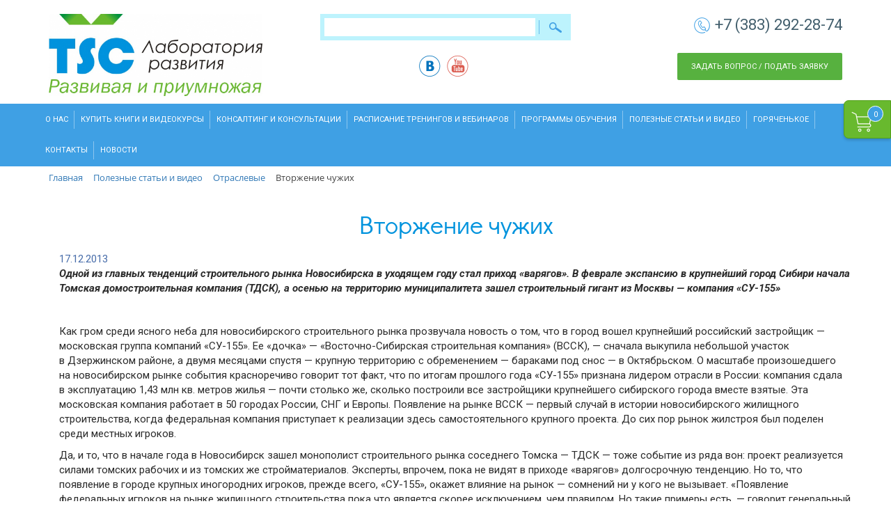

--- FILE ---
content_type: text/html; charset=UTF-8
request_url: https://ts-consulting.ru/poleznye-stati-i-video/otraslevye/vtorzhenie-chuzhikh/
body_size: 19589
content:
<!DOCTYPE html>
<html>
	<head>
		<meta http-equiv="X-UA-Compatible" content="IE=edge">
		<meta name="viewport" content="width=device-width, initial-scale=1">
		<meta name="yandex-verification" content="b35d3e0b85e7b0ab" />
		<title>Вторжение чужих</title>
		<meta http-equiv="Content-Type" content="text/html; charset=UTF-8" />
<meta name="keywords" content="Рынок недвижимости, развитие недвижимости, техника недвижимости, управление недвижимостью" />
<meta name="description" content="Одной из главных тенденций строительного рынка Новосибирска в уходящем году стал приход «варягов». В феврале экспансию в крупнейший город Сибири начала Томская домостроительная компания (ТДСК), а осенью на территорию муниципалитета зашел строительный гигант из Москвы — компания «СУ-155»" />
<link rel="canonical" href="/poleznye-stati-i-video/otraslevye/vtorzhenie-chuzhikh/" />
<link href="/bitrix/js/ui/design-tokens/dist/ui.design-tokens.css?172744127026358" type="text/css"  rel="stylesheet" />
<link href="/bitrix/js/ui/fonts/opensans/ui.font.opensans.css?16842262362555" type="text/css"  rel="stylesheet" />
<link href="/bitrix/js/main/popup/dist/main.popup.bundle.css?173694424129852" type="text/css"  rel="stylesheet" />
<link href="/bitrix/templates/tsclr/components/bitrix/news/articles-list/bitrix/news.detail/custom/style.css?1684226119155" type="text/css"  rel="stylesheet" />
<link href="/bitrix/components/bitrix/search.suggest.input/templates/.default/style.css?1684226265501" type="text/css"  data-template-style="true"  rel="stylesheet" />
<link href="/bitrix/templates/tsclr/components/bitrix/menu/top_submenu_vertical_multilevel/style.css?16842261192727" type="text/css"  data-template-style="true"  rel="stylesheet" />
<link href="/bitrix/templates/tsclr/components/bitrix/breadcrumb/breadcrumbs/style.css?1684226119585" type="text/css"  data-template-style="true"  rel="stylesheet" />
<link href="/bitrix/templates/tsclr/components/bitrix/menu/footer-blue-list/style.css?1684226119581" type="text/css"  data-template-style="true"  rel="stylesheet" />
<link href="/bitrix/templates/tsclr/components/bitrix/menu/footer-green-list/style.css?1684226119581" type="text/css"  data-template-style="true"  rel="stylesheet" />
<link href="/bitrix/templates/tsclr/styles.css?168422611855" type="text/css"  data-template-style="true"  rel="stylesheet" />
<link href="/bitrix/templates/tsclr/template_styles.css?1684226118173" type="text/css"  data-template-style="true"  rel="stylesheet" />
<script>if(!window.BX)window.BX={};if(!window.BX.message)window.BX.message=function(mess){if(typeof mess==='object'){for(let i in mess) {BX.message[i]=mess[i];} return true;}};</script>
<script>(window.BX||top.BX).message({"JS_CORE_LOADING":"Загрузка...","JS_CORE_NO_DATA":"- Нет данных -","JS_CORE_WINDOW_CLOSE":"Закрыть","JS_CORE_WINDOW_EXPAND":"Развернуть","JS_CORE_WINDOW_NARROW":"Свернуть в окно","JS_CORE_WINDOW_SAVE":"Сохранить","JS_CORE_WINDOW_CANCEL":"Отменить","JS_CORE_WINDOW_CONTINUE":"Продолжить","JS_CORE_H":"ч","JS_CORE_M":"м","JS_CORE_S":"с","JSADM_AI_HIDE_EXTRA":"Скрыть лишние","JSADM_AI_ALL_NOTIF":"Показать все","JSADM_AUTH_REQ":"Требуется авторизация!","JS_CORE_WINDOW_AUTH":"Войти","JS_CORE_IMAGE_FULL":"Полный размер"});</script>

<script src="/bitrix/js/main/core/core.js?1732627637498062"></script>

<script>BX.Runtime.registerExtension({"name":"main.core","namespace":"BX","loaded":true});</script>
<script>BX.setJSList(["\/bitrix\/js\/main\/core\/core_ajax.js","\/bitrix\/js\/main\/core\/core_promise.js","\/bitrix\/js\/main\/polyfill\/promise\/js\/promise.js","\/bitrix\/js\/main\/loadext\/loadext.js","\/bitrix\/js\/main\/loadext\/extension.js","\/bitrix\/js\/main\/polyfill\/promise\/js\/promise.js","\/bitrix\/js\/main\/polyfill\/find\/js\/find.js","\/bitrix\/js\/main\/polyfill\/includes\/js\/includes.js","\/bitrix\/js\/main\/polyfill\/matches\/js\/matches.js","\/bitrix\/js\/ui\/polyfill\/closest\/js\/closest.js","\/bitrix\/js\/main\/polyfill\/fill\/main.polyfill.fill.js","\/bitrix\/js\/main\/polyfill\/find\/js\/find.js","\/bitrix\/js\/main\/polyfill\/matches\/js\/matches.js","\/bitrix\/js\/main\/polyfill\/core\/dist\/polyfill.bundle.js","\/bitrix\/js\/main\/core\/core.js","\/bitrix\/js\/main\/polyfill\/intersectionobserver\/js\/intersectionobserver.js","\/bitrix\/js\/main\/lazyload\/dist\/lazyload.bundle.js","\/bitrix\/js\/main\/polyfill\/core\/dist\/polyfill.bundle.js","\/bitrix\/js\/main\/parambag\/dist\/parambag.bundle.js"]);
</script>
<script>BX.Runtime.registerExtension({"name":"pull.protobuf","namespace":"BX","loaded":true});</script>
<script>BX.Runtime.registerExtension({"name":"rest.client","namespace":"window","loaded":true});</script>
<script>(window.BX||top.BX).message({"pull_server_enabled":"Y","pull_config_timestamp":1648289071,"pull_guest_mode":"N","pull_guest_user_id":0});(window.BX||top.BX).message({"PULL_OLD_REVISION":"Для продолжения корректной работы с сайтом необходимо перезагрузить страницу."});</script>
<script>BX.Runtime.registerExtension({"name":"pull.client","namespace":"BX","loaded":true});</script>
<script>BX.Runtime.registerExtension({"name":"pull","namespace":"window","loaded":true});</script>
<script>BX.Runtime.registerExtension({"name":"ui.design-tokens","namespace":"window","loaded":true});</script>
<script>BX.Runtime.registerExtension({"name":"ui.fonts.opensans","namespace":"window","loaded":true});</script>
<script>BX.Runtime.registerExtension({"name":"main.popup","namespace":"BX.Main","loaded":true});</script>
<script>BX.Runtime.registerExtension({"name":"popup","namespace":"window","loaded":true});</script>
<script>(window.BX||top.BX).message({"LANGUAGE_ID":"ru","FORMAT_DATE":"DD.MM.YYYY","FORMAT_DATETIME":"DD.MM.YYYY HH:MI:SS","COOKIE_PREFIX":"BITRIX_SM","SERVER_TZ_OFFSET":"25200","UTF_MODE":"Y","SITE_ID":"s1","SITE_DIR":"\/","USER_ID":"","SERVER_TIME":1768026380,"USER_TZ_OFFSET":0,"USER_TZ_AUTO":"Y","bitrix_sessid":"dc40d321b0a8ef6ac75b07e645d423c9"});</script>


<script src="/bitrix/js/pull/protobuf/protobuf.js?1684226235274055"></script>
<script src="/bitrix/js/pull/protobuf/model.js?168422623570928"></script>
<script src="/bitrix/js/rest/client/rest.client.js?168422624017414"></script>
<script src="/bitrix/js/pull/client/pull.client.js?172744119483600"></script>
<script src="/bitrix/js/main/popup/dist/main.popup.bundle.js?1736944241117175"></script>
<script src="/bitrix/js/kontur.core/tools/bx_popup.js?16842262322596"></script>
<script>
					(function () {
						"use strict";

						var counter = function ()
						{
							var cookie = (function (name) {
								var parts = ("; " + document.cookie).split("; " + name + "=");
								if (parts.length == 2) {
									try {return JSON.parse(decodeURIComponent(parts.pop().split(";").shift()));}
									catch (e) {}
								}
							})("BITRIX_CONVERSION_CONTEXT_s1");

							if (cookie && cookie.EXPIRE >= BX.message("SERVER_TIME"))
								return;

							var request = new XMLHttpRequest();
							request.open("POST", "/bitrix/tools/conversion/ajax_counter.php", true);
							request.setRequestHeader("Content-type", "application/x-www-form-urlencoded");
							request.send(
								"SITE_ID="+encodeURIComponent("s1")+
								"&sessid="+encodeURIComponent(BX.bitrix_sessid())+
								"&HTTP_REFERER="+encodeURIComponent(document.referrer)
							);
						};

						if (window.frameRequestStart === true)
							BX.addCustomEvent("onFrameDataReceived", counter);
						else
							BX.ready(counter);
					})();
				</script>

<script data-skip-moving="true">
	(function(w,d,u){
		var s=d.createElement('script');s.async=1;s.src=u+'?'+(Date.now()/60000|0);
		var h=d.getElementsByTagName('script')[0];h.parentNode.insertBefore(s,h);
	})(window,document,'https://cdn.bitrix24.ru/b5426083/crm/site_button/loader_1_h9ixym.js');
</script>

<!--'start_frame_cache_TVwM3R'--><!-- Bitrix24.LiveChat external config -->
<script>
	window.addEventListener('onBitrixLiveChat', function(event)
	{
		var config = {'user':{'hash':'4e5b008343227c4998149524d6e62218','name':'','lastName':'','email':''},'firstMessage':'[br][b]Сайт[/b]: #VAR_HOST#[br][b]Страница сайта[/b]: #VAR_PAGE#'};
		var widget = event.detail.widget;

		widget.setUserRegisterData(
			config.user
		);
		widget.setCustomData(
			config.firstMessage.replace('#VAR_HOST#', location.hostname).replace('#VAR_PAGE#', '[url='+location.href+']'+(document.title || location.href)+'[/url]')
		);

	
	});
</script>
<!-- /Bitrix24.LiveChat external config -->
<!--'end_frame_cache_TVwM3R'-->



<script src="/bitrix/components/bitrix/search.suggest.input/templates/.default/script.js?168422626512503"></script>
<script src="/bitrix/components/kontur/btn/templates/bxpopup/script.js?16842262401691"></script>
<script src="/bitrix/templates/tsclr/components/bitrix/menu/top_submenu_vertical_multilevel/script.js?1684226119508"></script>
<script>var _ba = _ba || []; _ba.push(["aid", "1e07f935b2f18733106df895e5931cc0"]); _ba.push(["host", "ts-consulting.ru"]); (function() {var ba = document.createElement("script"); ba.type = "text/javascript"; ba.async = true;ba.src = (document.location.protocol == "https:" ? "https://" : "http://") + "bitrix.info/ba.js";var s = document.getElementsByTagName("script")[0];s.parentNode.insertBefore(ba, s);})();</script>


		<link rel="shortcut icon" type="image/x-icon" href="/bitrix/templates/tsclr/favicon.svg">
		<link href="/bitrix/templates/tsclr/css/bootstrap.css" rel="stylesheet">
		<link href="/bitrix/templates/tsclr/css/jquery.fancybox.css"  type="text/css" rel="stylesheet/less">
		<link href="/bitrix/templates/tsclr/style.less"  type="text/css" rel="stylesheet/less">
		<link href="/bitrix/templates/tsclr/css/custom_style.css"  type="text/css" rel="stylesheet/less">
		<script src="/bitrix/templates/tsclr/js/jquery.min.js"></script>
		<script src="/bitrix/templates/tsclr/js/less.js"></script>
		<script src="/bitrix/templates/tsclr/js/script.js"></script>
		<script src="/bitrix/templates/tsclr/js/bootstrap.js"></script>
		<script src="/bitrix/templates/tsclr/js/jquery.bxslider.min.js"></script>
		<script src="/bitrix/templates/tsclr/js/jquery.fancybox.pack.js"></script>
		<script src="/bitrix/templates/tsclr/js/basket.js"></script>
				<link href="https://fonts.googleapis.com/css?family=Roboto:300,300italic,400,400italic,500,500italic,700,700italic&subset=latin,cyrillic" rel="stylesheet">

<!-- Facebook Pixel Code -->
<script>
  !function(f,b,e,v,n,t,s)
  {if(f.fbq)return;n=f.fbq=function(){n.callMethod?
  n.callMethod.apply(n,arguments):n.queue.push(arguments)};
  if(!f._fbq)f._fbq=n;n.push=n;n.loaded=!0;n.version='2.0';
  n.queue=[];t=b.createElement(e);t.async=!0;
  t.src=v;s=b.getElementsByTagName(e)[0];
  s.parentNode.insertBefore(t,s)}(window, document,'script',
  'https://connect.facebook.net/en_US/fbevents.js');
  fbq('init', '2276083769146068');
  fbq('track', 'PageView');
</script>
<noscript><img height="1" width="1" style="display:none"
  src="https://www.facebook.com/tr?id=2276083769146068&ev=PageView&noscript=1"
/></noscript>
<!-- End Facebook Pixel Code -->
<script>
  fbq('track', 'ViewContent');
</script>


<!-- Google Tag Manager -->
<script>(function(w,d,s,l,i){w[l]=w[l]||[];w[l].push({'gtm.start':
new Date().getTime(),event:'gtm.js'});var f=d.getElementsByTagName(s)[0],
j=d.createElement(s),dl=l!='dataLayer'?'&l='+l:'';j.async=true;j.src=
'https://www.googletagmanager.com/gtm.js?id='+i+dl;f.parentNode.insertBefore(j,f);
})(window,document,'script','dataLayer','GTM-T45BPP8');</script>
<!-- End Google Tag Manager -->

	</head>
	<body>

<!-- Google Tag Manager (noscript) -->
<noscript><iframe src="https://www.googletagmanager.com/ns.html?id=GTM-T45BPP8"
height="0" width="0" style="display:none;visibility:hidden"></iframe></noscript>
<!-- End Google Tag Manager (noscript) -->

		<div id="panel"></div>
		<a href="/personal/cart/" class="in-cart-link">
			<span class="cart-total-count">0</span>
		</a>

		<div class="page-wrap">
			<div class="header-block">
				<section class="container">
					<header>
						<div class="row">
							<div class="col-sm-4 col-lg-4">
								<div class="tal header-col">
									<div class="logo">
										<a href="/"><img width="307" alt="TSC Лаборатория развития" src="/upload/medialibrary/167/167672df7b347a171bc58ecbb36bb3e5.jpg" height="118" title="TSC Лаборатория развития"></a>
									</div>
								</div>
							</div>
							<div class="col-sm-4 col-lg-4">
								<div class="header-col tac">
									<div class="search-block">
										
	<div class="search-form">
		<form action="/search_page.php">
<div class="input-group">
		<script>
	BX.ready(function(){
		var input = BX("qplSKIW");
		if (input)
			new JsSuggest(input, 'pe:10,md5:,site:s1');
	});
</script>
<IFRAME
	style="width:0px; height:0px; border: 0px;"
	src="javascript:''"
	name="qplSKIW_div_frame"
	id="qplSKIW_div_frame"
></IFRAME><input
			size="40"
		name="q"
	id="qplSKIW"
	value=""
	class="search-suggest"
	type="text"
	autocomplete="off"
/>		<span class="input-group-btn">
			<input name="s" type="submit" value="Поиск" />
		</span>
</div>
	</form>
</div>										<!-- <div class="input-group">
											<input type="text" class="form-control" placeholder="Поиск по сайту">
											<span class="input-group-btn">
												<input type="submit" value="search" class="">
											</span>
										</div> -->
									</div>
                                    <div class="social-list">
 	
	
		<div class="social-item"><a target="_blank" href="https://vk.com/tsc_development" class="vk">vk</a></div>
	
	    <div class="social-item"><a target="_blank" href="https://www.youtube.com/channel/UC6Jv3NVoJihM6Efo7AREzKQ" class="yt">yt</a></div>
    
	
 	
 	</div>
								</div>
							</div>
							<div class="col-sm-4 col-lg-4">
								<div class="header-col tar">
									<div class="phone-top">
										<p>+7 (383) 292-28-74</p>
									</div>
									<noindex><a rel="nofollow" id="kbtn_konturbxpopupwin" href="/feedback/" class="callback-button">Задать вопрос / Подать заявку</a></noindex><script>;document.addEventListener("DOMContentLoaded",function(){KBTN_BXPOPUP_Init({
	btnId: "kbtn_konturbxpopupwin",
	popupId:"konturbxpopupwin",
	popupTitle: "Задать вопрос / Подать заявку",
	popupBtnOkEnable: false,popupBtnCancelClassName: "buy-modal-to-cart popup-window-button-close",popupBtnCancelLabel: "Закрыть",
    popupOptions: {autoHide:true, closeByEsc:true, overlay:{backgroundColor:"#000000", opacity:"20"}}
});});</script>

								</div>
							</div>
						</div>
					</header>
				</section>
			</div>
			<div class="top-menu-block">
				<section class="container">
					<div class="row">
						<div class="top-menu-navbar-wrap">

						<nav class="navbar" role="navigation">
								<!-- Brand and toggle get grouped for better mobile display -->
								<div class="navbar-header" data-toggle="collapse" data-target="#bs-example-navbar-collapse-1">
									<div class="menu_title visible-xs">
										<span>Меню</span>
									</div>
									<button type="button" class="navbar-toggle">
										<span class="sr-only">Toggle navigation</span>
										<span class="icon-bar"></span>
										<span class="icon-bar"></span>
										<span class="icon-bar"></span>
									</button>
								</div>

								<!-- Collect the nav links, forms, and other content for toggling -->
								<div class="collapse navbar-collapse" id="bs-example-navbar-collapse-1">
<ul class="nav navbar-nav"><li><a href="javascript:;" class="root-item">О нас</a>
<ul class="submenu submenu-1">


	
	
		
							<li><a href="/o-nas/o-kompanii/" class="root-item">О компании</a></li>
			
		
	
	

	
	
		
							<li><a href="/trenery/tatyana-arzhaeva/" class="root-item">Татьяна Аржаева</a></li>
			
		
	
	

	
	
					<li><a href="/trenery/" class="root-item">Тренеры, консультанты</a>
				<ul class="submenu submenu-2">
		
	
	

	
	
		
							<li><a href="/trenery/tatyana-arzhaeva/" >Татьяна Аржаева</a></li>
			
		
	
	

	
	
		
							<li><a href="/trenery/vera-sevastyanova/" >Вера Савастьянова</a></li>
			
		
	
	

	
	
		
							<li><a href="/trenery/svetlana-pimanova/" >Светлана Пимонова</a></li>
			
		
	
	

	
	
		
							<li><a href="/trenery/moskvin-dmitriy-valerevich/" >Дмитрий Москвин  </a></li>
			
		
	
	

	
	
		
							<li><a href="/trenery/ekaterina-balashova/" >Екатерина Балашова</a></li>
			
		
	
	

			</ul></li>	
	
		
							<li><a href="/o-nas/blagodarnost" class="root-item">Благодарности</a></li>
			
		
	
	

	
	
		
							<li><a href="/vakansii/" class="root-item">Вакансии</a></li>
			
		
	
	

	
	
		
							<li><a href="/o-nas/partneram" class="root-item">Партнерам</a></li>
			
		
	
	

	
	
		
							<li><a href="/o-nas/smi/cmi.php" class="root-item">СМИ</a></li>
			
		
	
	


</ul>
</li>
	<li><a href="javascript:;" class="root-item">Купить книги и видеокурсы</a><ul class="submenu submenu-1"><li><a href="javascript:;">Управление продажами</a><ul class="submenu submenu-2"><li><a href="/knigi-i-videokursy/upravlenie-prodazhami/videokursy/">Видеокурсы</a></li><li><a href="/knigi-i-videokursy/upravlenie-prodazhami/knigi/">Книги</a></li></ul></li><li><a href="javascript:;">Отдел продаж</a><ul class="submenu submenu-2"><li><a href="/knigi-i-videokursy/otdel-prodazh/videokursy/">Видеокурсы</a></li><li><a href="/knigi-i-videokursy/otdel-prodazh/knigi/">Книги</a></li></ul></li><li><a href="javascript:;">Технология продаж</a><ul class="submenu submenu-2"><li><a href="/knigi-i-videokursy/tekhnologiya-prodazh/videokursy/">Видеокурсы</a></li><li><a href="/knigi-i-videokursy/tekhnologiya-prodazh/knigi/">Книги</a></li></ul></li><li><a href="javascript:;">Маркетинг, продвижение</a><ul class="submenu submenu-2"><li><a href="/knigi-i-videokursy/marketing-prodvizhenie/videokursy/">Видеокурсы</a></li><li><a href="/knigi-i-videokursy/marketing-prodvizhenie/knigi/">Книги</a></li></ul></li><li><a href="javascript:;">Тайм-менеджмент</a><ul class="submenu submenu-2"><li><a href="/knigi-i-videokursy/taym-menedzhment/videokursy/">Видеокурсы</a></li><li><a href="/knigi-i-videokursy/taym-menedzhment/knigi/">Книги</a></li></ul></li><li><a href="javascript:;">Менеджмент</a><ul class="submenu submenu-2"><li><a href="/knigi-i-videokursy/menedzhment/videokursy/">Видеокурсы</a></li><li><a href="/knigi-i-videokursy/menedzhment/knigi/">Книги</a></li></ul></li><li><a href="javascript:;">Личная эффективность</a><ul class="submenu submenu-2"><li><a href="/knigi-i-videokursy/lichnaya-effektivnost/videokursy/">Видеокурсы</a></li><li><a href="/knigi-i-videokursy/lichnaya-effektivnost/knigi/">Книги</a></li></ul></li><li><a href="javascript:;">Отраслевые</a><ul class="submenu submenu-2"><li><a href="/knigi-i-videokursy/otraslevye/videokursy/">Видеокурсы</a></li><li><a href="/knigi-i-videokursy/otraslevye/knigi/">Книги</a></li></ul></li><li><a href="javascript:;">Тренерам и консультантам</a><ul class="submenu submenu-2"><li><a href="/knigi-i-videokursy/treneram-i-konsultantam/videokursy/">Видеокурсы</a></li><li><a href="/knigi-i-videokursy/treneram-i-konsultantam/knigi/">Книги</a></li></ul></li><li><a href="javascript:;">Управление персоналом</a><ul class="submenu submenu-2"><li><a href="/knigi-i-videokursy/upravlenie-personalom/videokursy/">Видеокурсы</a></li><li><a href="/knigi-i-videokursy/upravlenie-personalom/knigi/">Книги</a></ul></li></ul></li>
	<li><a href="javascript:;" class="root-item">Консалтинг и консультации</a><ul class="submenu submenu-1"><li><a href="/uslugi/marketing-prodvizhenie/">Маркетинг, продвижение</a></li><li><a href="/uslugi/prodazhi/"> Продажи</a></li><li><a href="/uslugi/personal/">Персонал</a></li><li><a href="/uslugi/menedzhment/">Менеджмент</a></li><li><a href="/uslugi/strategicheskie-sessii/">Стратегические сессии</a></li><li><a href="/uslugi/konsultatsii/">Консультации</a></li><li><a href="/uslugi/kouch-sessii/">Коуч-сессии</a></li><li><a href="/uslugi/lichnaya-effektivnost/">Личная эффективность</a></li></ul></li>
	<li><a href="/raspisanie-treningov-i-vebinarov/" class="root-item">Расписание тренингов и вебинаров</a></li>
	<li><a href="javascript:;" class="root-item">Программы обучения</a><ul class="submenu submenu-1"><li><a href="/programmy-obuchenija/upravlenie-prodazhami/">Управление продажами</a></li><li><a href="/programmy-obuchenija/tekhnologii-prodazh/">Технологии продаж</a></li><li><a href="/programmy-obuchenija/otdel-prodazh/">Отдел продаж</a></li><li><a href="/programmy-obuchenija/menedzhment/">Менеджмент</a></li><li><a href="/programmy-obuchenija/dlya-sobstvenniov/">Для собственников</a></li><li><a href="/programmy-obuchenija/upravlenie-personalom/">Управление персоналом</a></li><li><a href="/programmy-obuchenija/strategicheskie-sesii/">Стратегические сессии</a></li><li><a href="/programmy-obuchenija/marketing-prodvizhenie/">Маркетинг, продвижение</a></li><li><a href="/programmy-obuchenija/otraslevye/">Отраслевые</a></li><li><a href="/programmy-obuchenija/komanda-liderstvo-kharizma/">Команда, лидерство, харизма</a></li><li><a href="/programmy-obuchenija/servis/">Сервис</a></li><li><a href="/programmy-obuchenija/taym-menedzhment/">Тайм-менеджмент</a></li><li><a href="/programmy-obuchenija/merchandayzing/">Мерчандайзинг</a></li><li><a href="/programmy-obuchenija/lichnaya-effektivnost/">Личная эффективность</a></li><li><a href="/programmy-obuchenija/myshlenie/">Мышление</a></li><li><a href="/programmy-obuchenija/treneram-fasilitatoram-konsultantam-koucham/">Тренерам, фасилитаторам, консультантам, коучам</a></li></ul></li>
	<li><a href="javascript:;" class="root-item">Полезные статьи и видео</a><ul class="submenu submenu-1"><li><a href="/poleznye-stati-i-video/tekhnologii-prodazh-kommunikatsii/">Технологии продаж, коммуникации</a></li><li><a href="/poleznye-stati-i-video/lichnaya-effetivnost/">Личная эффективность</a></li><li><a href="/poleznye-stati-i-video/upravlenie-prodazhami/">Управление продажами</a></li><li><a href="/poleznye-stati-i-video/marketing-prodvizhenie/">Маркетинг, продвижение</a></li><li><a href="/poleznye-stati-i-video/menedzhment/">Менеджмент</a></li><li><a href="/poleznye-stati-i-video/upravlenie-personalom/">Управление персоналом</a></li><li><a href="/poleznye-stati-i-video/otraslevye/">Отраслевые</a></li><li><a href="/poleznye-stati-i-video/kommanda-liderstvo-kharizma/">Команда, лидерство, харизма</a></li><li><a href="/poleznye-stati-i-video/o-trenerakh/">О тренерах</a></li><li><a href="/poleznye-stati-i-video/servis/">Сервис</a></li><li><a href="/poleznye-stati-i-video/dlya-sobstvennikov/">Для собственников</a></li></ul></li>
	<li><a href="javascript:;" class="root-item">Горяченькое</a>
<ul class="submenu submenu-1">


	
	
		
							<li><a href="/goryachenkoe/agentam/" class="root-item">Агентам</a></li>
			
		
	
	

	
	
		
							<li><a href="/akcii/" class="root-item">Акции</a></li>
			
		
	
	

	
	
		
							<li><a href="/podarochnye-sertifikaty/" class="root-item">Подарочный сертификат</a></li>
			
		
	
	


</ul>
</li>
	<li><a href="/kontakty/" class="root-item">Контакты</a></li>
	<li><a href="/novosti/" class="root-item">Новости</a></li>
		</ul>
								</div><!-- /.navbar-collapse -->
						</nav>
						</div>
					</div>
				</section>
			</div>
			                <div class="content-block">
                    <section class="container">
                                    		            <link href="/bitrix/css/main/font-awesome.css?168422611528777" type="text/css" rel="stylesheet" />
<div class="bx-breadcrumb"><div class="bx-breadcrumb-item"><a href="/"><span>Главная</span></a></div>
			<div class="bx-breadcrumb-item" id="bx_breadcrumb_0" itemscope="" itemtype="http://data-vocabulary.org/Breadcrumb" itemref="bx_breadcrumb_1">
				<i class="fa fa-angle-right"></i>
				<a href="/poleznye-stati-i-video/" title="Полезные статьи и видео" itemprop="url">
					<span itemprop="title">Полезные статьи и видео</span>
				</a>
			</div>
			<div class="bx-breadcrumb-item" id="bx_breadcrumb_1" itemscope="" itemtype="http://data-vocabulary.org/Breadcrumb" itemprop="child">
				<i class="fa fa-angle-right"></i>
				<a href="/poleznye-stati-i-video/otraslevye/" title="Отраслевые" itemprop="url">
					<span itemprop="title">Отраслевые</span>
				</a>
			</div>
			<div class="bx-breadcrumb-item">
				<i class="fa fa-angle-right"></i>
				<span>Вторжение чужих</span>
			</div><div style="clear:both"></div></div>            

<div class="site-block content-block">
	<section class="container">

<div class="news-detail clearfix">
			<h1>Вторжение чужих</h1>
					<div class="news-date-time">17.12.2013</div>
					<p>
 <em><b><span style="color: #2b2b2b; border-width: 1pt; border-color: windowtext;">Одной из главных тенденций строительного рынка Новосибирска в уходящем году стал приход «варягов». В феврале экспансию в крупнейший город Сибири начала Томская домостроительная компания (ТДСК), а осенью на территорию муниципалитета зашел строительный гигант из Москвы — компания «СУ-155»</span></b></em>
</p>
<p>
 <span style="color: #2b2b2b;">&nbsp;</span>
</p>
<p>
 <span style="color: #2b2b2b;">Как гром среди ясного неба для новосибирского строительного рынка прозвучала новость о&nbsp;том, что в&nbsp;город вошел крупнейший российский застройщик&nbsp;— московская группа компаний «СУ-155». Ее&nbsp;«дочка»&nbsp;— «Восточно-Сибирская строительная компания» (ВССК),&nbsp;— сначала выкупила небольшой участок в&nbsp;Дзержинском районе, а&nbsp;двумя месяцами спустя&nbsp;— крупную территорию с&nbsp;обременением&nbsp;— бараками под снос&nbsp;— в&nbsp;Октябрьском. О&nbsp;масштабе произошедшего на&nbsp;новосибирском рынке события красноречиво говорит тот факт, что по&nbsp;итогам прошлого года «СУ-155» признана лидером отрасли в России: компания сдала в&nbsp;эксплуатацию 1,43&nbsp;млн кв. метров жилья&nbsp;— почти столько же, сколько построили все застройщики крупнейшего сибирского города вместе взятые. Эта московская компания работает в&nbsp;50&nbsp;городах России, СНГ и&nbsp;Европы. Появление на&nbsp;рынке ВССК&nbsp;— первый случай в&nbsp;истории новосибирского жилищного строительства, когда федеральная компания приступает к&nbsp;реализации здесь самостоятельного крупного проекта. До&nbsp;сих пор рынок жилстроя был поделен среди местных игроков.</span>
</p>
<p>
 <span style="color: #2b2b2b;">Да, и&nbsp;то, что в&nbsp;начале года в&nbsp;Новосибирск зашел монополист строительного рынка соседнего Томска&nbsp;— ТДСК&nbsp;— тоже событие из&nbsp;ряда вон: проект реализуется силами томских рабочих и&nbsp;из томских же&nbsp;стройматериалов. Эксперты, впрочем, пока не&nbsp;видят в&nbsp;приходе «варягов» долгосрочную тенденцию. Но&nbsp;то, что появление в&nbsp;городе крупных иногородних игроков, прежде всего, «СУ-155», окажет влияние на&nbsp;рынок&nbsp;— сомнений ни&nbsp;у кого не&nbsp;вызывает. «Появление федеральных игроков на&nbsp;рынке жилищного строительства пока что является скорее исключением, чем правилом. Но&nbsp;такие примеры есть,&nbsp;— говорит генеральный директор компании «Ситех-Жилстрой»<strong><span style="border-width: 1pt; border-color: windowtext;">Александр Семенов</span></strong>.&nbsp;— До&nbsp;появления «СУ-155» речь шла в&nbsp;лучшем случае о&nbsp;взаимопроникновении компаний из&nbsp;соседних регионов. Мы&nbsp;сами имеем плодотворный опыт подобного сотрудничества с&nbsp;барнаульской компанией при строительстве микрорайона «Акатуйский». В&nbsp;этом случае собственнику иногородней компании не&nbsp;приходится выстраивать «с нуля» самостоятельный бэк-офис; логистика, стройматериалы и&nbsp;даже персонал вполне доступны».</span>
</p>
<p>
 <strong><span style="color: #2b2b2b; border-width: 1pt; border-color: windowtext;">&nbsp;</span></strong>
</p>
<p>
 <strong><span style="color: #2b2b2b; border-width: 1pt; border-color: windowtext;">Московский охват</span></strong>
</p>
<p>
 <span style="color: #2b2b2b;">&nbsp;</span>
</p>
<p>
 <span style="color: #2b2b2b;">Не было бы&nbsp;счастья, да&nbsp;несчастье помогло. Примечательно, как именно зашла на&nbsp;рынок ВССК. Сначала на&nbsp;аукционе компания приобрела небольшой участок на&nbsp;улице Коминтерна, своего рода плацдарм для захода на&nbsp;новый для себя регио­нальный рынок, а&nbsp;потом оказалась единственным участником аукциона на&nbsp;право заключения договора о&nbsp;развитии крупной застроенной территории, который 8&nbsp;ноября провел департамент земельных и&nbsp;имущественных отношений мэрии Новосибирска. По&nbsp;стартовой цене (49,9&nbsp;млн руб­лей) компания получила участок в&nbsp;Октябрьском районе города площадью 7,3&nbsp;га. Участок продавался с&nbsp;обременением&nbsp;— на&nbsp;нем стоит 47&nbsp;ветхих и&nbsp;аварийных домов. Их&nbsp;нужно будет расселить&nbsp;— это условие, похоже, и&nbsp;испугало местных застройщиков. ВССК же&nbsp;заявила, что возведет на&nbsp;этом месте многоэтажный микрорайон эконом-класса. «На участке, расположенном по&nbsp;улице Никитина, планируется построить жилой квартал площадью более 80&nbsp;тысяч квадратных метров жилья. Но&nbsp;прежде чем приступить к&nbsp;возведению новостроек, начало которого запланировано на&nbsp;2016&nbsp;год, «СУ-155», в&nbsp;соответствии с&nbsp;условиями программы развития застроенных территорий, должна расселить людей из&nbsp;аварийных домов площадью порядка 18&nbsp;тысяч квадратных метров»,&nbsp;— рассказал генеральный директор «ВССК»&nbsp;<strong><span style="border-width: 1pt; border-color: windowtext;">Илья Михальчук</span></strong>. Сейчас в&nbsp;деревянных и&nbsp;шлакоблочных аварийных домах проживают почти 1,3&nbsp;тыс. человек. Помимо строительства жилых домов, на&nbsp;улице Никитина «СУ-155» построит детский сад. Первые этажи домов отведут под аптеку, магазины и&nbsp;предприятия сферы соцкульт­быта. Срок завершения строительства&nbsp;— осень 2018&nbsp;года.</span>
</p>
<p>
 <span style="color: #2b2b2b;">Расселять жителей бараков «СУ-155» планирует в&nbsp;дома, которые построит на&nbsp;первом выкупленном у&nbsp;муниципалитета участке, на&nbsp;ул. Коминтерна. Здесь на&nbsp;двух гектарах планируется построить по&nbsp;монолитно-каркасной технологии три высотки площадью около 25&nbsp;тыс. кв. метров жилья эконом-класса. «ВССК» уже приступила инженерным изысканиям на&nbsp;участке и&nbsp;к проектированию. Строительство начнется во&nbsp;втором квартале 2014&nbsp;года.</span>
</p>
<p>
 <span style="color: #2b2b2b;">Стоит отметить, что Новосибирск&nbsp;— не&nbsp;первый и&nbsp;далеко не&nbsp;единственный город в&nbsp;Сибири, заинтересовавший «СУ-155». В&nbsp;сферу ее&nbsp;коммерческих интересов также входят два других города-миллионника региона. «Выход в&nbsp;Сибирь связан со&nbsp;стратегическими планами «СУ-155» по&nbsp;расширению регио­нального присутствия. Устойчивое развитие компании, преодоление основных внутриорганизационных последствий кризисных годов и&nbsp;общая макроэкономическая ситуация позволили приступить к&nbsp;освоению Сибирского региона»,&nbsp;— комментирует Илья Михальчук. Так, в&nbsp;Омске за&nbsp;семь–восемь лет москвичи намерены возвести микрорайон общей жилой площадью 337&nbsp;тыс. кв. метров, со&nbsp;школой, детскими садами и&nbsp;другой социально-бытовой инфраструктурой. Площадка там уже полностью подготовлена, строительство начнется до&nbsp;конца февраля 2014&nbsp;года. В&nbsp;Красноярске московский игрок сейчас ведет переговоры с&nbsp;несколькими собственниками земли, а&nbsp;также рассматривает возможность возведения жилья на&nbsp;землях, находящихся в&nbsp;федеральной собственности. В&nbsp;планах компании&nbsp;— уже к&nbsp;середине 2014&nbsp;года выйти на&nbsp;первую площадку. В&nbsp;городе на&nbsp;Енисее «СУ-155» рассматривает возможность участия в&nbsp;совместных проектах с&nbsp;красноярскими компаниями. К&nbsp;тому же&nbsp;у столичного застройщика там есть производственный актив&nbsp;— кирпичный завод «Сибирский элемент».</span>
</p>
<p>
 <strong><span style="color: #2b2b2b; border-width: 1pt; border-color: windowtext;">Панель на&nbsp;вывоз</span></strong>
</p>
<p>
 <span style="color: #2b2b2b;">&nbsp;</span>
</p>
<p>
 <span style="color: #2b2b2b;">Имеющая опыт работы на&nbsp;новосибирском рынке только в&nbsp;качестве подрядчика и&nbsp;поставщика изделий крупнопанельного домостроения, скованная не&nbsp;слишком широкими возможностями для развития в&nbsp;родном Томске, ТДСК решила отвоевать часть рынка у&nbsp;соседа-мегаполиса. ТДСК&nbsp;— вертикально интегрированный холдинг, специализирующийся на&nbsp;строительстве жилья, производстве стройматериалов и&nbsp;конструкций, технической эксплуатации зданий. Уже многие годы это компания держит в&nbsp;своих руках львиную долю рынка новостроек в&nbsp;Томске. В&nbsp;отдаленном районе Новосибирска, на&nbsp;улице Петухова, ТДСК сейчас возводит жилой микрорайон «Тулинка». Работы стартовали в&nbsp;начале октября. На&nbsp;участке площадью 6,6&nbsp;га, который компания приобрела в&nbsp;феврале этого года, ТДСК планирует построить пять панельных жилых 10-ти и&nbsp;17-этажных домов. Объем инвестиций в&nbsp;застройку составит 2,2–2,5&nbsp;млрд руб­лей. Примечательно, что дома в&nbsp;Новосибирске томская компания строит, используя свой стройматериал и&nbsp;рабочую силу: все конструкции везутся из&nbsp;Томска. Сейчас одновременно возводятся три дома. Первый планируют ввести в&nbsp;эксплуатацию в&nbsp;конце 2014&nbsp;года, а&nbsp;окончание строительства всех очередей микрорайона намечено в&nbsp;2015&nbsp;году.</span>
</p>
<p>
 <span style="color: #2b2b2b;">Выбранное томичами место для строительства&nbsp;— сегодня одно из&nbsp;самых высоконкурентных на&nbsp;новосибирском строительном рынке. По&nbsp;соседству с&nbsp;«Тулинкой» свои проекты реализуют местные группы компании «Дискус», «Ситех», «Вира-Строй» и&nbsp;«Сибирь». По&nbsp;мнению экспертов, главным конкурентом томичей является «Дискус», который тоже специализируется на&nbsp;строительстве панельных домов эконом-класса. По&nbsp;словам генерального директора ТДСК<strong><span style="border-width: 1pt; border-color: windowtext;">Александра Шпетера</span></strong>, себестоимость строительства в&nbsp;Новосибирске для компании окажется на&nbsp;15% дороже, чем в&nbsp;родном городе. Но&nbsp;затраты должны нивелировать более высокая стоимость жилья в&nbsp;городе на&nbsp;Оби. В&nbsp;среднем она будет выше на&nbsp;восемь процентов&nbsp;— 51&nbsp;тыс. руб­лей против 47&nbsp;тыс. за&nbsp;квадратный метр.</span>
</p>
<p>
 <span style="color: #2b2b2b;">Помимо Новосибирска ТДСК уже работает на&nbsp;строительном рынке Кузбасса. Объем работ, который томичи выполняют в&nbsp;соседних регионах, составляет около 30% от&nbsp;всех объемов строительства холдинга. По&nbsp;итогам 2012&nbsp;года выручка компании составила около 25&nbsp;млрд руб­лей. При этом ТДСК ежегодно привлекает около одного миллиарда руб­лей кредитных средств, прежде всего, в&nbsp;Сбербанке.</span>
</p>
<p>
 <strong><span style="color: #2b2b2b; border-width: 1pt; border-color: windowtext;">Сила влияния</span></strong>
</p>
<p>
 <span style="color: #2b2b2b;">&nbsp;</span>
</p>
<p>
 <span style="color: #2b2b2b;">Новосибирск&nbsp;— один из&nbsp;самых динамично растущих городов страны, и&nbsp;приход сюда иногородних строителей закономерен, уверены эксперты. «Город активно развивается, динамика ввода жилья, численность населения, объемы выданных ипотечных кредитов, транспортная доступность и&nbsp;запуск новых заводов строительных материалов&nbsp;— ощутимые преимущества при выборе новых географических центров экспансии»,&nbsp;— уверен Александр Семенов. «Новосибирск привлекателен тем, что является столицей региона со&nbsp;всеми вытекающими преимуществами, городом с&nbsp;миллионным населением, перспективами развития и&nbsp;возможностями роста для самих компаний»,&nbsp;— добавляет директор «TSC, лаборатория развития»&nbsp;<strong><span style="border-width: 1pt; border-color: windowtext;">Татьяна Аржаева</span></strong>.</span>
</p>
<p>
 <span style="color: #2b2b2b;">Но почему экспансия строителей в&nbsp;административный центр Сибирского федерального округа началась именно сейчас? «Если мы&nbsp;говорим про Москву, то&nbsp;там как в&nbsp;кризис все снижалось, так и&nbsp;потом плавно перетекло практически в&nbsp;стагнацию. Рост цен на&nbsp;новое жилье составляет не&nbsp;более пяти процентов в&nbsp;год, а&nbsp;если вспомнить про инфляцию&nbsp;— то, получается, и&nbsp;роста-то нет. Новосибирск в&nbsp;этом смысле в&nbsp;последние годы вел себя достаточно бодро&nbsp;— текущий этап стагнации начался ровно с&nbsp;докризисных показателей, а&nbsp;рост цен в&nbsp;предыдущие годы доходил до&nbsp;10&nbsp;процентов в&nbsp;год»,&nbsp;— называет одну из&nbsp;причин руководитель аналитического центра компании «Сибакадемстрой Недвижимость»&nbsp;</span><strong><span style="color: blue; border-width: 1pt; border-color: windowtext;">Татьяна Казакова</span></strong><span style="color: blue; border-width: 1pt; border-color: windowtext;">.</span>
</p>
<p>
 <span style="color: #2b2b2b;">И московская, и&nbsp;томская компании заявили, что приходят в&nbsp;Новосибирск всерьез и&nbsp;надолго. И&nbsp;обе видят здесь хорошие долгосрочные перспективы для себя. По&nbsp;мнению руководства «СУ-155», в&nbsp;ближайшие трех–пяти лет сибирский рынок ожидает динамичный рост объемов строительства жилой недвижимости. «Сегодня есть все основания предполагать, что предложение жилья в&nbsp;крупных сибирских городах продолжит увеличиваться. Разумеется, рост объемов строительства, вызванный, в&nbsp;том числе, приходом на&nbsp;регио­нальные рынки новых федеральных игроков, например «СУ-155», обеспечит здоровую рыночную конкуренцию в&nbsp;борьбе за&nbsp;удовлетворение потребительского спроса, что в&nbsp;свою очередь благоприятно повлияет на&nbsp;рынок с&nbsp;точки зрения покупателей и&nbsp;в ценовом, и&nbsp;в качественном отношении»,&nbsp;— делится мнением Илья Михальчук.</span>
</p>
<p>
 <span style="color: #2b2b2b;">Уже само по&nbsp;себе то, что московская компания готова разом расселить 47&nbsp;бараков, говорит о&nbsp;качественно новом предложении на&nbsp;новосибирском строительном рынке. Стоимость этой работы оценивается минимум в&nbsp;1,1&nbsp;млрд руб­лей. До&nbsp;прихода москвичей рекорд по&nbsp;расселению принадлежал новосибирской группе компаний «СССР», которая снесла 19&nbsp;из&nbsp;26&nbsp;бараков на&nbsp;своей площадке в&nbsp;районе площади Станиславского (проект «Тихвинский квартал»). Учитывая, что мэрия Новосибирска строит серьезные планы по&nbsp;расселению ветхих и&nbsp;аварийных домов (до 2016&nbsp;года на&nbsp;это планируется потратить до&nbsp;5,5&nbsp;млрд руб­лей из&nbsp;бюджетов всех уровней, чтобы расселить 250&nbsp;домов, в&nbsp;которых проживает 3&nbsp;132&nbsp;семьи&nbsp;— более восьми тысяч человек), а&nbsp;местные застройщики к&nbsp;приобретению таких участков энтузиазма не&nbsp;проявляют, появление на&nbsp;подобных территориях именно московских девелоперов&nbsp;— явление, для властей явно позитивное.</span>
</p>
<p>
 <span style="color: #2b2b2b;">Главный же&nbsp;плюс для рынка&nbsp;— это ценовое влияние «варягов». По&nbsp;заявлениям московской компании, ее&nbsp;цены окажутся на&nbsp;10–20% ниже среднерыночной стоимости жилья в&nbsp;Новосибирске сегменте «эконом». Самые низкие цены на&nbsp;новосибирском рынке новостроек у ГК&nbsp;«Дискус»&nbsp;— 21–27&nbsp;тыс. руб­лей за&nbsp;квадратный метр. Эксперты прогнозируют, что москвичи предложат новосибирцам доступные студии.</span>
</p>
<p>
 <span style="color: #2b2b2b;">Кроме того, чтобы обеспечить стабильный ввод жилья, «СУ-155» намерено создать в&nbsp;Новосибирске собственную производственную базу. «У нас есть намерение построить собственный завод по&nbsp;производству железобетонных изделий в&nbsp;Новосибирской области мощностью 200–250&nbsp;тыс. кв. метров жилья в&nbsp;год. На&nbsp;кирпичном заводе «Сибирский элемент» в&nbsp;Красноярске мы&nbsp;уже приступили к&nbsp;производству элементов сборного железобетона для предстоящего собственного строительства»,&nbsp;— отметил Михальчук. При благоприятных обстоятельствах созданием в&nbsp;Новосибирске собственной производственной базы намерено заняться и&nbsp;ТДСК. «Совсем в&nbsp;эконом-класс иногородним компаниям не&nbsp;дадут уйти местные вертикально интегрированные «короли» этого сегмента новосибирского рынка. Поэтому они будут или спокойно вариться в&nbsp;нише «средний и&nbsp;ниже среднего», или отвоевывать свою долю за&nbsp;счет более агрессивного и&nbsp;профессио­нального маркетинга»,&nbsp;— говорит исполнительный директор компании Rolband &amp; Partners <strong><span style="border-width: 1pt; border-color: windowtext;">Александр Астахов</span></strong>.</span>
</p>
<p>
 <span style="color: #2b2b2b;">&nbsp;</span>
</p>
<p>
 <span style="color: #2b2b2b;">Впрочем, чтобы занять долю на&nbsp;высоконкурентном рынке, одной низкой цены уже недостаточно. Необходима и&nbsp;привлекательная концепция проектов. «Поскольку рынок новостроек&nbsp;— это зачастую «рынок обещаний», то&nbsp;помимо борьбы за&nbsp;снижение издержек, компании конкурируют продуктами&nbsp;— квартирами (качеством планировок), домами (архитектурой) и&nbsp;придомовым благоустройством. И&nbsp;тут задача при минимальных дополнительных издержках&nbsp;— создавать продукт, который превосходит существующие на&nbsp;рынке»,&nbsp;— убежден Астахов. «Сейчас уже не&nbsp;2006&nbsp;год, когда дом можно воткнуть в&nbsp;любом месте города и&nbsp;квартиры в&nbsp;нем тут же&nbsp;раскупят. Рынок изменился, конкуренция стала очень высокой. Важно качество жилья и&nbsp;его месторасположение. Нужно понимать, что ты&nbsp;строишь, зачем и&nbsp;для кого. Если плохая инфраструктура, слабый дизайн проекта, каким бы&nbsp;он не&nbsp;был привлекательным по&nbsp;цене, продажи будут идти плохо. Людям нужны уже не&nbsp;просто стены, а&nbsp;комфорт»,&nbsp;— считает президент СК&nbsp;«СтройМастер»&nbsp;<strong><span style="border-width: 1pt; border-color: windowtext;">Евгений Коновалов</span></strong>. Кто сможет предоставить достойный уровень не&nbsp;только строительства, но&nbsp;и последующей жизни в&nbsp;построенных домах, да&nbsp;еще и&nbsp;по минимальной цене&nbsp;— тот соберет сливки. Простые законы рынка.</span>
</p>
<p>
 <strong><span style="color: #2b2b2b; border-width: 1pt; border-color: windowtext;">&nbsp;</span></strong>
</p>
<p>
 <strong><span style="color: #2b2b2b; border-width: 1pt; border-color: windowtext;">Кризис в&nbsp;помощь</span></strong>
</p>
<p>
 <span style="color: #2b2b2b;">&nbsp;</span>
</p>
<p>
 <span style="color: #2b2b2b;">Cейчас на&nbsp;строительном рынке Сибири наметился спад. Кто-то называет это стагнацией, кто-то&nbsp;— кризисом, но&nbsp;то, что платежеспособный спрос населения падает, очевидно уже для всех. В&nbsp;этих условиях москвичи имеют явное преимущество. Имея доступ к&nbsp;длинным и&nbsp;дешевым деньгам, используя жесткие стандарты ведения бизнеса и&nbsp;более эффективные логистические цепочки, федеральная компания сможет застраивать целыми жилмассивами, в&nbsp;то время как местные игроки будут замораживать стройки и&nbsp;сворачивать инвестиционные программы. Природа не&nbsp;терпит пустоты: невостребованные новосибирскими компаниями стройматериалы используют платежеспособные иногородние. «Рынок вошел в&nbsp;стадию стагнации&nbsp;— закономерный этап развития рынка, связанный с&nbsp;его инертностью&nbsp;— грубо говоря, когда был дефицит, все дружно начали строить, а&nbsp;сейчас уже дефицита нет, а объекты возводятся&nbsp;— надо достраивать. В&nbsp;ближайшие полтора–два года будет нарастать масса избыточного предложения, которое потом постепенно начнет вымываться до&nbsp;стадии дефицита, после чего начнется новая повышательная волна»,&nbsp;— прогнозирует Татьяна Казакова.</span>
</p>
<p>
 <span style="color: #2b2b2b;">Впрочем, пока о&nbsp;кризисе на&nbsp;строительном рынке говорят применительно к&nbsp;эконом-сегменту. В&nbsp;бизнес- и&nbsp;премиальном классах сохраняются возможности для развития. «Может быть, у&nbsp;кого-то и&nbsp;есть спад, а&nbsp;у нас все нормально. Это был хороший год. Продажи идут, видим хорошие перспективе и&nbsp;в следующем году»,&nbsp;— отмечает Евгений Коновалов, чья компания специализируется на&nbsp;строительстве жилья сегмента «бизнес».</span>
</p>
<p>
 <span style="color: #2b2b2b;">&nbsp;</span>
</p>
<p>
 <a href="http://expert.ru/siberia/2013/50/"><span style="color: #24890d; border-width: 1pt; border-color: windowtext;">«Эксперт Сибирь» №50 (402)</span></a><span style="color: #2b2b2b;">, 16 дек 2013, </span><a href="http://expert.ru/dossier/author/mihail-kichanov/"><span style="color: #24890d; border-width: 1pt; border-color: windowtext;">Михаил Кичанов</span></a>
</p>
<p>
	 &nbsp;
</p>		<div style="clear:both"></div>
	<br />
	</div><p><a href="/poleznye-stati-i-video/">Возврат к списку</a></p>

		
	</section>
</div><br></section></div>	</div>
		<div class="footer-block">
			<section class="container">
				<footer>
					<div class="row">
						<div class="col-sm-3">
							<div class="logo-min tal">
								<a href="/"><img width="307" alt="Logo_novoe2 (2).png" src="/upload/medialibrary/0b8/0b84936350bbb85cafc97fa1390058fb.png" height="87" title="Logo_novoe2 (2).png"><br></a>
							</div>
						</div>
						<div class="col-sm-2 bl1-a">
							<div class="footer-link-block tal footer-blue-list">
								
<ul>

			<li><a href="/o-nas/o-kompanii/"><span>О нас</span></a></li>
		
			<li><a href="/uslugi/"><span>Консалтинг и консультации</span></a></li>
		
			<li><a href="/raspisanie-treningov-i-vebinarov/"><span>Расписание тренингов и вебинаров</span></a></li>
		
			<li><a href="/programmy-obuchenija/"><span>Программы обучения</span></a></li>
		
			<li class="active"><a href="/poleznye-stati-i-video/"><span>Полезные статьи и видео</span></a></li>
		
			<li><a href="/goryachenkoe/"><span>Горяченькое</span></a></li>
		
			<li><a href="/novosti/"><span>Новости</span></a></li>
		
			<li><a href="/kontakty/"><span>Контакты</span></a></li>
		

</ul>
							</div>
						</div>
						<div class="col-sm-2 bl1-a">
							<div class="footer-link-block tal footer-green-list">
								<div class="footer-link-block-header">
									<p>Купить книги и видеокурсы</p>
								</div>
								
<ul>

			<li><a href="/knigi-i-videokursy/upravlenie-prodazhami/">Управление продажами</a></li>
		
			<li><a href="/knigi-i-videokursy/otdel-prodazh/">Отдел продаж</a></li>
		
			<li><a href="/knigi-i-videokursy/tekhnologiya-prodazh/">Технология продаж</a></li>
		
			<li><a href="/knigi-i-videokursy/marketing-prodvizhenie/">Маркетинг, продвижение</a></li>
		
			<li><a href="/knigi-i-videokursy/taym-menedzhment/">Тайм-менеджмент</a></li>
		
			<li><a href="/knigi-i-videokursy/menedzhment/">Менеджмент</a></li>
		
			<li><a href="/knigi-i-videokursy/lichnaya-effektivnost/">Личная эффективность</a></li>
		
			<li><a href="/knigi-i-videokursy/otraslevye/">Отраслевые</a></li>
		
			<li><a href="/knigi-i-videokursy/upravlenie-personalom/">Управление персоналом</a></li>
		

</ul>
							</div>
						</div>
						<div class="col-sm-5">
							<div class="row">
								<div class="c0l-sm-12 col-md-5 bl1-a">
									<div class="footer-contacts tal">
										<p>Наши контакты</p>
										<div class="footer-email "><a href="mailto:tsc@ts-consulting.ru">tsc@ts-consulting.ru</a></div>                                        
										<div class="footer-phone ">
											<p>(383) 292-28-74</p>
										</div>
									</div>
								</div>
								<div class="c0l-sm-12 col-md-7 bl1-a tac">
                                        
<div class="footer-social tal dib">
	<p>Мы в соцсетях</p>
	<div class="social-list tal">
		
		
				<div class="social-item"><a target="_blank" href="https://vk.com/tsc_development" class="vk">vk</a></div>
			
				<div class="social-item"><a target="_blank" href="https://www.youtube.com/channel/UC6Jv3NVoJihM6Efo7AREzKQ" class="yt">yt</a></div>
		
			
			</div>
</div>								</div>
							</div>
							<div class="row">
								<div class="col-sm-12 col-lg-7 col-lg-offset-5">
									<div class="email-subscription tal">
										<p>Подписаться на новости</p>
										<!-- --------------------------------------------------										 -->
<div class="bx-subscribe xxxx"  id="sender-subscribe">
<!--'start_frame_cache_sender-subscribe'-->	
	<script>
		BX.ready(function()
		{
			BX.bind(BX("bx_subscribe_btn_sljzMT"), 'click', function() {
				setTimeout(mailSender, 250);
				return false;
			});
		});

		function mailSender()
		{
			setTimeout(function() {
				var btn = BX("bx_subscribe_btn_sljzMT");
				if(btn)
				{
					var btn_span = btn.querySelector("span");
					var btn_subscribe_width = btn_span.style.width;
					BX.addClass(btn, "send");
					btn_span.outterHTML = "<span><i class='fa fa-check'></i> ГОТОВО</span>";
					if(btn_subscribe_width)
						btn.querySelector("span").style["min-width"] = btn_subscribe_width+"px";
				}
			}, 400);
		}
	</script>

	<form role="form" method="post" action="/poleznye-stati-i-video/otraslevye/vtorzhenie-chuzhikh/"  onsubmit="BX('bx_subscribe_btn_sljzMT').disabled=true;">
		<input type="hidden" name="sessid" id="sessid" value="dc40d321b0a8ef6ac75b07e645d423c9" />		<input type="hidden" name="sender_subscription" value="add">

		<!-- <div class="bx-input-group 11"> -->
		<div class="input-group">
			<input required="1" class="form-control" type="email" name="SENDER_SUBSCRIBE_EMAIL" value="" title="Введите ваш e-mail" placeholder="Введите ваш e-mail">
			<span class="input-group-btn">
				<input type="submit" id="bx_subscribe_btn_sljzMT" value="Подписаться!" class="">
				<!-- <button class="sender-btn btn-subscribe"><span>Подписаться</span></button> -->
			</span>
		</div>
	</form>
<!--'end_frame_cache_sender-subscribe'--></div><br>
<!-- --------------------------------------------------										 -->
									</div>
									
								</div>
							</div>
						</div>
					</div>
				</footer>
			</section>
			<div class="foot">
				<section class="container">
					<div class="row">
						<div class="col-sm-4 col-lg-6 tal"><span class="copy-block">© 
2026&nbsp;<a href="/politika-konfidentsialnosti/" class="created">Политика конфиденциальности</a></span></div>
						<div class="col-sm-4 col-lg-3 tar">
							<a href="javascript:;" target="_blank" class="created">Cоздание сайтов - 
								<svg xmlns="http://www.w3.org/2000/svg" xml:space="preserve" version="1.0" style="shape-rendering:geometricPrecision; text-rendering:geometricPrecision; fill-rule:evenodd; clip-rule:evenodd"
viewBox="0 0 104 104" xmlns:xlink="http://www.w3.org/1999/xlink">
	<g>
		<path class="fil0" d="M0 65l0 -26 13 0 0 26 -13 0zm30 39l-30 0 0 -26 13 0 0 13 17 0 0 13zm35 0l-26 0 0 -13 26 0 0 13zm39 -26l0 26 -30 0 0 -13 17 0 0 -13 13 0zm0 -39l0 26 -13 0 0 -26 13 0zm-30 -38l30 0 0 26 -13 0 0 -13 -17 0 0 -13zm-35 0l26 0 0 13 -26 0 0 -13zm-39 0l30 0 0 13 -17 0 0 13 -13 0 0 -26zm39 25l9 0 0 22 10 -22 9 0 -11 24 11 28 -9 0 -10 -26 0 26 -9 0 0 -52z"/>
	</g>
</svg>
							</a>
						</div>
						<div class="col-sm-4 col-lg-3 tar">
							<a href="javascript:;" target="_blank" class="promotion">Продвижение сайтов - 
								<svg xmlns="http://www.w3.org/2000/svg" xml:space="preserve" version="1.0" style="shape-rendering:geometricPrecision; text-rendering:geometricPrecision; fill-rule:evenodd; clip-rule:evenodd"
viewBox="0 0 104 104" xmlns:xlink="http://www.w3.org/1999/xlink">
	<g>
		<path class="fil0" d="M0 0l30 0 0 13 -17 0 0 13 -13 0 0 -26zm39 0l26 0 0 13 -26 0 0 -13zm35 0l30 0 0 26 -13 0 0 -13 -17 0 0 -13zm30 38l0 26 -13 0 0 -26 13 0zm0 39l0 26 -30 0 0 -13 17 0 0 -13 13 0zm-39 26l-26 0 0 -13 26 0 0 13zm-35 0l-30 0 0 -26 13 0 0 13 17 0 0 13zm-30 -39l0 -26 13 0 0 26 -13 0zm67 -28l-23 0 23 23 0 -23zm9 -9l-52 0 23 23 -23 23 6 6 23 -23 23 23 0 -52z"/>
	</g>
</svg>
							</a>
						</div>
					</div>
				</section>
			</div>
		</div>
<!-- Yandex.Metrika counter -->
<script type="text/javascript">
    (function (d, w, c) {
        (w[c] = w[c] || []).push(function() {
            try {
                w.yaCounter38177010 = new Ya.Metrika({
                    id:38177010,
                    clickmap:true,
                    trackLinks:true,
                    accurateTrackBounce:true,
                    webvisor:true
                });
            } catch(e) { }
        });

        var n = d.getElementsByTagName("script")[0],
            s = d.createElement("script"),
            f = function () { n.parentNode.insertBefore(s, n); };
        s.type = "text/javascript";
        s.async = true;
        s.src = "https://mc.yandex.ru/metrika/watch.js";

        if (w.opera == "[object Opera]") {
            d.addEventListener("DOMContentLoaded", f, false);
        } else { f(); }
    })(document, window, "yandex_metrika_callbacks");
</script>
<noscript><div><img src="https://mc.yandex.ru/watch/38177010" style="position:absolute; left:-9999px;" alt="" /></div></noscript>
<!-- /Yandex.Metrika counter -->
<!-- Global site tag (gtag.js) - Google Analytics -->
<script async src="https://www.googletagmanager.com/gtag/js?id=UA-156413835-1"></script>
<script>
  window.dataLayer = window.dataLayer || [];
  function gtag(){dataLayer.push(arguments);}
  gtag('js', new Date());

  gtag('config', 'UA-156413835-1');
</script>
	</body>
</html>

--- FILE ---
content_type: text/css
request_url: https://ts-consulting.ru/bitrix/templates/tsclr/styles.css?168422611855
body_size: -60
content:
.product-card-price {
	margin-bottom: 0 !important;
}

--- FILE ---
content_type: text/css
request_url: https://ts-consulting.ru/bitrix/templates/tsclr/template_styles.css?1684226118173
body_size: 58
content:
@media (min-width: 768px) {

	.trainer-description__right {
		padding-left: 5px !important;
	}

}

.trainer__deviz,
.trainer__profs,
.trainer__position {
	font-size: 16px;
}

--- FILE ---
content_type: text/css
request_url: https://ts-consulting.ru/bitrix/templates/tsclr/css/custom_style.css
body_size: 1442
content:
body {
	font-family: 'Roboto', sans-serif;
}
.sec1__title {
	//font-family: 'Didact Gothic', sans-serif;
	text-align: center;
	font-size: 36px;
	margin-bottom: 22px;
	color: #0093dd;
}
.sec1__text {
	font-weight: 400;
	color: #444;
	font-size: 36px;
}
.sec2__title {
	text-align: center;
	color: #68b92e;
	font-size: 30px;
	margin-bottom: 23px;
	//font-family: 'Didact Gothic', sans-serif;
}
.sec1__text span {
	font-weight: 500;
	color: #3fa0e4;
}
.sec1__content {
	display: flex;
    justify-content: space-between;
    align-items: center;
    padding-bottom: 29px;
}
.sec1__btn a {
	text-transform: uppercase;
	color: #fff;
	font-size: 16px;
	background: #68b92e;
	text-decoration: none;
    padding: 12px 58px;
    border-radius: 4px;
}
.sec2__block {
    display: flex;
    justify-content: flex-start;
    align-items: flex-start;
    padding-left: 20px;
    padding-top: 20px;
    padding-bottom: 20px;
    background: #fff;
    margin-bottom: 32px;

}
.sec2__content {
	padding-top: 26px;
}
.sec2__text {
    display: flex;
    justify-content: flex-start;
    align-items: flex-start;
}
.sec2__right {
	min-width: 340px;
    padding-left: 35px;
    padding-top: 7px;
    margin-right: 124px;
}
.sec2__text-title {
	color: #68b92e;
	font-size: 18px;
	text-transform: uppercase;
    word-spacing: 6px;
    margin-bottom: 11px;
}
.sec2__text-div {
	color: #3fa0e4;
	font-size: 15px;
	padding-left: 5px;
}
.sec2__text-div span {
	display: block;
}
.sec2__list {
    padding-left: 24px;
    padding-top: 11px;
}
.sec2__list li {
	margin-bottom: 5px;
	position: relative;
    list-style: none;

}
.sec2__list li:before {
	position: absolute;
	content: '';
	width: 6px;
	height: 6px;
	border-radius: 50%;
	background: #74c0f6;
    top: 7px;
    left: -17px;
}
.sec2__desc {
    padding: 21px;
    margin-right: 20px;
    border: 4px solid rgba(63, 160, 228, 0.2);
}
.sec2__bot a {
	color: #216dc0;
	font-size: 15px;
}
.sec2__block {
	position: relative;
}
.sec2__bot {
    position: absolute;
    left: 0;
    right: 0;
    text-align: center;
    text-decoration: underline;
}
.sec2 {
	background: #eefcfe;
}
.sect2_detail_text{
	display: none;
}
.sec3__block p {
	color: #444;
	font-size: 18px;
	font-weight: normal;
	display: inline-block
}
.sec3__block span {
	color: #444;
	font-weight: bold;
	font-size: 18px;
	display: inline-block
}
.sec3__block {
	margin-top: 18px;
	border: 1px solid #68b92e;
	background-color: rgb(219, 247, 222);
	padding: 9px 17px;
    padding-top: 18px;
}
.sec4__title {
	text-align: center;
	color: #68b92e;
	font-size: 30px;
	margin-bottom: 23px;
}
.sec4__block {
	margin-top: 21px;
}
.sec4__list {
	padding-left: 15px;
}
.sec4__list li {
	color: #444;
	font-size: 15px;
}
.sec4__cont {
    display: flex;
    flex-wrap: wrap;
    justify-content: space-between;
    align-items: flex-start;
	padding: 0 15px;
}
.sec4__img {
	margin-bottom: 11px;
	flex-basis: 334px;
	max-width: 334px;
}
.sec4__btn {
	text-align: center;
}
.sec4__btn a {
    text-transform: uppercase;
    color: #fff;
    font-size: 16px;
    background: #3fa0e4;
    text-decoration: none;
    padding: 12px 58px;
    border-radius: 4px;
    margin-top: 14px;
    display: inline-block;
    margin-bottom: 29px;
}
.sec5__title {
	text-align: center;
	color: #68b92e;
	font-size: 30px;
    margin-bottom: 23px;
    margin-top: 11px;
}
.sec5__list {
	padding-left: 15px;
}
.sec5__list li {
	color: #444;
	font-size: 15px;
}
.sec6__you {
	text-align: center;
}
.sec6 {
	padding-top: 47px;
	padding-bottom: 50px;
}
.sec7__title {
	color: #0f82d2;
	font-size: 36px;
	text-align: center;
    padding-top: 14px;
    margin-bottom: 21px;
}
.sec7__left input,
.sec7__left textarea{
		display: block;
		width: 100%;
	    padding: 5px;
    	margin-bottom: 10px;
    	border: none;
    	border: 1px solid #f6f6f6;
    	background: #fff;
}
.sec7__left form {
    padding: 0 66px;
    text-align: center;
}
.sec7__left form input[type="submit"] {
    text-transform: uppercase;
    color: #fff;
    font-size: 16px;
    background: #68b92e;
    text-decoration: none;
    padding: 12px 58px;
    border-radius: 4px;
    display: inline-block;
    width: auto;
    margin-bottom: 25px;
}
.sec7__left textarea {
	min-height: 87px;
    margin-bottom: 22px;
}
.sec7 {
	background: #daf8e0;
}
.sec7__right {
	min-height: 352px;
	background: url("../images/3.png") no-repeat;
	background-position: -5px 10px;
}
.sec8__title {
	text-align: center;
	color: #68b92e;
	font-size: 30px;
	margin-bottom: 9px;
    margin-top: 21px;
}
.sec8__item {
    display: flex;
    justify-content: space-between;
    align-items: center;
    margin-bottom: 19px;
}
.sec8__text {
	color: #68b92e;
	font-size: 18px;
}
.sec8__price {
	font-weight: 500;
	color: #444;
	font-size: 36px;
	padding-right: 28px;
}
.sec8__date {
	color: #0f82d2;
	font-size: 24px;
}
// .sec8__btn a {
// 	text-transform: uppercase;
//     color: #fff;
//     font-size: 16px;
//     background: #68b92e;
//     text-decoration: none;
//     padding: 12px 70px;
//     border-radius: 4px;
// }
.sec8__text {
	flex-basis: 600px;
}
.sec8__date {
	border: 2px solid #0f82d2;
	padding: 7px 13px;
}
.sec8__link {
	text-align: center;
}
.sec8__link a {
	color: #216dc0;
	font-size: 15px;
	text-decoration: underline;
}
.sun-flower-button {
  position: relative;
  vertical-align: top;
  text-transform: uppercase;
  color: #fff;
  font-size: 16px;
  text-align: center;
  text-shadow: 0 1px 2px rgba(0, 0, 0, 0.25);
  background: #68b92e;
  border: 0;
  border-bottom: 2px solid #539425;
  cursor: pointer;
  border-radius: 4px;
  -webkit-box-shadow: inset 0 -2px #539425;
  box-shadow: inset 0 -2px #539425;
    text-transform: uppercase;
    color: #fff;
    font-size: 16px;
    background: #68b92e;
    text-decoration: none;
    padding: 12px 58px;
    border-radius: 4px;
}
.sun-flower-button:hover {
	color: #fff;
}
.sun-flower-button:active {
  top: 1px;
  outline: none;
	color: #fff;
  -webkit-box-shadow: none;
  box-shadow: none;
}
.sec4__btn .sun-flower-button{
	background: #3fa0e4;
    border-bottom: 2px solid #3280b6;
    cursor: pointer;
    border-radius: 4px;
    -webkit-box-shadow: inset 0 -2px #3280b6;
    box-shadow: inset 0 -2px #3280b6;
}
.sec8__link {
	margin-top: 53px;
    margin-bottom: 38px;
}

--- FILE ---
content_type: application/javascript
request_url: https://ts-consulting.ru/bitrix/templates/tsclr/js/basket.js
body_size: 1092
content:
document.addEventListener("DOMContentLoaded", function() {
    var urlCart="/personal/cart/";
    
    $(document).on("click", ".buy-button", function(e) {
        var $target=$(e.target).closest(".buy-button"),
            id=$target.attr("data-id"),
            $quantity=$("[data-id='"+id+"'][name='quantity']");
            
            e.preventDefault();
            
        $.post($target.attr("href"), {id: id, quantity: ($quantity.length ? $quantity.val() : 1)}, function(response) {
            if(response.success) {
                if($(".in-cart-link .cart-total-count").length) {
                    $(".in-cart-link .cart-total-count").html(response.data.basket.totalCount);
                }
                
                var productName=response.data.product.NAME;
                if(response.data.sku) {
                    productName += ' (' + response.data.sku.NAME + ')';
                }
                var popupOptions={
                    id: "addtocartpopup",
                    btnOk: {
                        text: "Перейти к оплате",
                        className: "buy-modal-to-cart", 
                        click: function() { window.location.href=urlCart; }
                    },
                    btnClose: {
                        className: "buy-modal-continue",
                        text: "Продолжить покупки"
                    }
                };
                
                if(response.data.popup) {
                    popupOptions.title=response.data.popup.title;
                    popupOptions.text=response.data.popup.beforeText + productName + response.data.popup.afterText;
                }
                else {
                    popupOptions.title="Товар добавлен в корзину";
                    popupOptions.text="Товар<br/><strong>" + productName + "</strong><br/>добавлен в корзину.";
                }
                kontur_bx_popup(popupOptions);
            }
        }, "json");
        
        return false;
    });
    
    $(document).on("click", ".product-card-block .product-card-type", function(e) {
        var $type=$(e.target).closest(".product-card-type").find(":radio"),
            $card=$type.parents(".product-card-block:first");
            
        $card.find(".product-card-price .price").html($type.data("price"));
        $card.find(".product-card-number [name='quantity']").attr("max", $type.data("quantity"));
        $card.find(".product-card-number [name='quantity']").attr("data-id", $type.val());
        $card.find(".product-card-number [name='quantity']").attr("data-price", $type.attr("data-price"));
        $card.find(".buy-button").attr("data-id", $type.val());

        updatePrice($card.find(".product-card-number [name='quantity']"));
    });

    function updatePrice(e) {
    	var $number=$(e).is("[type='number']") ? $(e) : $(e.target).closest("[type='number']");
		var $card=$number.parents(".product-card-block:first");
		if($card.length) {
			if(isNaN($number.val())) $number.val(1);
			if(+$number.val() > +$number.attr("max")) $number.val($number.attr("max"));
			$card.find(".product-card-price .price").html(+$number.val() * +$number.attr("data-price"));
		}
    }

    function updateQuantity(e) {
    	e.preventDefault();

    	var $number=$(e.target).closest("a").siblings("input[type=number]"),
    		op=$(e.target).closest("a").hasClass("minus") ? -1 : 1,
    		v;
    	if(isNaN($number.val())) v=0;
    	else v=+$number.val();
    	
    	v+=op;
    	if(v < 1) v=1;
    	else if($number.attr("max") && (v > +$number.attr("max"))) v=$number.attr("max");
    	$number.val(v);

    	updatePrice($number);

    	return false;
    }

   	$(document).on("click", "a.minus", updateQuantity);
   	$(document).on("click", "a.plus", updateQuantity);
   	$(document).on("keyup", ".product-card-block [type='number']", updatePrice);
}, false);

--- FILE ---
content_type: application/javascript
request_url: https://ts-consulting.ru/bitrix/templates/tsclr/js/script.js
body_size: 884
content:
document.addEventListener("DOMContentLoaded", function() {
	// $(".fancyajax").fancybox({type: 'ajax'});
	// прибиваем футер к низу страницы
	if($('.footer-block').length){
		$(window).load(function(){
			var hfb = ($(".footer-block").innerHeight());
			$(".page-wrap").css("margin-bottom", -hfb+"px");
			$("body").append('<style>.page-wrap:after{height: '+hfb+'px}</style>');
		});
	}

	// $(".image-full").fancybox({});
	var fancyboxImages = $('a.image-full'); 
	if (fancyboxImages.length) {
	    $(fancyboxImages).fancybox({
	        overlayColor: '#333',
	        overlayOpacity: 0.8,
	        titlePosition : 'over',
	        helpers: {
	        overlay: {
	                locked: false
	            }
	        }
	    });
	}

	if($('#sliderBlock').length){
		$('.slides').bxSlider({
			adaptiveHeight: true,
			// touchEnabled: false,
			auto: true,
			mode: 'fade',
			// pause: 8000,
			autoHover: true,
			useCSS: false,
			pager: true,
			// slideMargin: 50,
			prevSelector: '.sliderBlock',
			nextSelector: '.sliderBlock',
			minSlides: 1,
			maxSlides: 1,
			moveSlides: 1
			// controls: false,
		});
	}

	var caruselCreate = function(slider, control) {
		if ($(slider).length){
			$(slider).bxSlider({
				adaptiveHeight: true,
				// touchEnabled: false,
				auto: true,
				pause: 5000,
				pager: false,
				autoHover: true,
				// slideWidth: 309,
				slideWidth: 285,
				minSlides: 1,
				maxSlides: 4,
				moveSlides: 1,
				slideMargin: 0,
				prevSelector  : control,
				nextSelector : control,
				useCSS: false
			});
		}
	}

		
		caruselCreate( '.events-carusel-list', '.events-block-carusel');
		caruselCreate( '.news-carusel-list', '.news-block-carusel');
		caruselCreate( '.books-carusel-list', '.books-block-carusel');

	// caruselCreate();
	// caruselCreate();

	if($('.trening-slide-list').length){
		$('.trening-slide-list').bxSlider({
			adaptiveHeight: true,
			// touchEnabled: false,
			auto: true,
			// pause: 8000,
			autoHover: true,
			useCSS: false,
			pager: true,
			prevSelector: '.trening-slide-control',
			nextSelector: '.trening-slide-control',
			minSlides: 1,
			maxSlides: 1,
			moveSlides: 1
			// controls: false,
		});
	}

	$("#more_detail").on("click", function () {
		var self = $(this);
		var detail_block = $(".sect2_detail_text");

		self.css("display", "none");
		detail_block.slideDown(2000);
	})

	var more_pic = $(".sec4__cont .sec4__img");
	$.each(more_pic, function (i, index) {
		if(i > 7){
			$(index).css("display", "none");
		}
	})

	$("#more_photo").on("click", function () {
		var self = $(this);
		self.hide();
		more_pic.slideDown(1000);
	})
});

--- FILE ---
content_type: text/plain
request_url: https://ts-consulting.ru/bitrix/templates/tsclr/style.less
body_size: 9308
content:
@font-face {
	font-family: 'als_rublregular';
	src: url('/bitrix/templates/tsclr/fonts/rouble-webfont.eot');
	src: url('/bitrix/templates/tsclr/fonts/rouble-webfont.eot?#iefix') format('embedded-opentype'),
		 url('/bitrix/templates/tsclr/fonts/rouble-webfont.woff') format('woff'),
		 url('/bitrix/templates/tsclr/fonts/rouble-webfont.ttf') format('truetype');
	font-weight: normal;
	font-style: normal;
}
@font-face {
    font-family: "DidactGothicRegular";
    src: url("/bitrix/templates/tsclr/fonts/DidactGothicRegular/DidactGothicRegular.eot");
    src: url("/bitrix/templates/tsclr/fonts/DidactGothicRegular/DidactGothicRegular.eot?#iefix")format("embedded-opentype"),
    url("/bitrix/templates/tsclr/fonts/DidactGothicRegular/DidactGothicRegular.woff") format("woff"),
    url("/bitrix/templates/tsclr/fonts/DidactGothicRegular/DidactGothicRegular.ttf") format("truetype");
    font-style: normal;
    font-weight: normal;
}

* {
	box-sizing: border-box;
}

html {
	height: 100%;
}

body {
	height: 100%;
	// font-family: 'DidactGothicRegular', sans-serif;
	font-family: 'Roboto', sans-serif;
	font-size: 15px;
	color: #444;
}

.second_font {
	font-family: 'DidactGothicRegular', cursive;
}

.page-wrap {
	min-height: 100%;
	width: 100%;
	background: rgba(255, 255, 255, 0.9);
	box-shadow: 0px 0px 7px rgba(0, 0, 0, 0.3);
	margin: 0 auto;

	&:after {
		content: '';
		display: block;
	}
}

.dib {
	display: inline-block;
}

.tar, .tal {
	text-align: center;
}
.tac {text-align: center;}

.rubl {
	font-family: 'als_rublregular';
	font-style: normal;
	font-size: 80%;
}

@media(min-width: 768px){
	.tar {
		text-align: right;
	}

	.tal {
		text-align: left;
	}
}

h1 {
	text-align: center;
	.second_font;
	font-size: 36px;
	color: #0093dd;
	font-weight: normal;
	margin-bottom: 20px;
}


h2 {
	text-align: center;
	.second_font;
	font-size: 30px;
	color: #68b92e;
	font-weight: 300;
	margin-bottom: 20px;
}


h3 {
	text-align: center;
	.second_font;
	font-size: 24px;
	color: #68b92e;
	font-weight: 300;
	margin-bottom: 20px;
}


header {

	padding-bottom: 20px;

	.header-col {
		margin-top: 20px;
	}

	.logo {
		height: 109px;
		line-height: 109px;
		img {
			display: inline-block;
			vertical-align: middle;
			max-width: 100%;
		}
	}
}

.search-block {
	display: inline-block;
	max-width: 360px;
	position: relative;
	&:before {
		content: '';
		position: absolute;
		top: 50%;
		margin-top: -10px;
		right: 45px;
		width: 1px;
		height: 20px;
		background: #65B9EB;
		z-index: 20;
	}

	input[type='text'] {
		border: 6px solid #BDF3FD;
		width: 100%;
		height: 38px;

		&:focus {
			box-shadow: none !important;
			outline: none !important;
		}
	}

	input[type='submit'] {
		width: 45px;
		height: 38px;
		border: 0px;
		border-radius: 0;
		background: url("images/search.png") center no-repeat #BDF3FD;
		outline: none;
		&:focus,
		&:hover {
			outline: none !important;
		}
	}
}

@media(min-width: 768px) {
	.search-block {
		max-width: 100%;
		width: 100%;
	}
}

.social-list {
	// text-align: center;


	.social-item {
		display: inline-block;
		vertical-align: top;
		margin-right: 5px;
		margin-top: 15px;
		a {
			display: block;
			text-decoration: none;
			font-size: 0;
			background-repeat: no-repeat;
			background-position: center;

			&:hover {
				opacity: 0.75;
			}

		}

		.vk,
		.yt,
		.fb,
		.lj,
        .im {
			width: 31px;
			height: 31px;
		}


		.vk {
			background-image: url(images/vk.png);
		}
		.yt {
			background-image: url(images/yt.png);
		}
		.fb {
			background-image: url(images/fb.png);
		}
		.lj {
			background-image: url(images/lj.png);
		}
		.fl {
			background-image: url(images/fl.png);
			width: 77px;
			height: 31px;
		}
        .im {
            background-image: url(images/im.png);
        }
	}
}


.phone-top {
	font-size: 22px;
	color: #425e6c;
//	font-style: italic;
	p {
		display: inline-block;
		padding-left: 30px;
		position: relative;
		&:first-child:before {
			content: '';
			position: absolute;
			top: 5px;
			left: 0;
			width: 23px;
			height: 23px;
			background: url("images/phone-top.png") center no-repeat;
		}
	}
}

header .callback-button {
	margin-top: 15px;
    border: 0;
}


.callback-button {
	text-decoration: none;
	display: inline-block;
	color: #fff;
	font-size: 11px;
	text-transform: uppercase;
	padding: 12px 20px;
	background: #57B13F;
	border-radius: 2px;
	border: 0;
    
	// box-shadow: 0px 2px 0px #468E32;

	&:hover, &:focus {
		color: #fff;
		text-decoration: none;
		box-shadow: 0px 2px 0px #468E32, 0px 2px 6px rgba(0, 0, 0, 0.22);
	}

	&:active {
		color: #fff;
		text-decoration: none;
		position: relative;
		top: 1px;
		box-shadow: 0px 1px 1px #468E32 inset;
	}

}

// --------------------------------------------------------

.top-menu-block {
	background: #3FA0E4;
	position: relative;
	z-index: 99;
	border: 0;

	.navbar {
		margin-bottom: 0;
		min-height: auto;
	}
}
.navbar-default {

}
.navbar-header {

	.navbar-toggle {
		border: 1px solid #fff;
		.sr-only {

		}
		.icon-bar {
			background: #fff;
		}
	}

	.menu_title {
		float: left;
		padding: 13px 15px 10px;
		margin-right: 0px;

		span {
			font-size: 18px;
			text-transform: uppercase;
			color: #fff;
		}
	}
}

.collapse.navbar-collapse {
	background: transparent !important;
	// overflow: hidden;
}


.top-menu-navbar-wrap {
	// overflow: hidden;
}

.navbar-nav {
	// width: 10000%;
	background: transparent !important;
	margin: 0 -15px;
	> li {
		// width: 12.5%;
		position: relative;
		&:before {
			content: '';
			position: absolute;
			top: 50%;
			margin-top: -13px;
			right: 0;
			width: 1px;
			height: 26px;
			background: #8CC6EF;
			// z-index: -1;

		}
		&:last-child:before {
			display: none;
		}

		> a {
			position: relative;
			display: block;
			color: #fff;
			height: 44px;
			line-height: 44px;
			padding: 0 10px;
			font-size: 11px;
			// font-style: italic;
			text-transform: uppercase;
			margin: 0 -1px;

			span {
				display: inline-block;
				vertical-align: middle;
				line-height: 23px;
			}

			&:focus {
				background-color: transparent !important;
			}
		}

		ul {
			list-style: none;
			padding: 0;
			margin: 0;			
			background: rgba(63, 160, 228, 0.92);
			width: 215px;
			z-index: 10;
			position: absolute;
			display: none;
			border: 1px solid #6FBEF5;
			
		}

		> ul, > div > ul {
			top: 100%;
			left: 0;

			li {
				position: relative;
				text-align: left;

				ul {
					position: absolute;
					top: 0;
					left: 100%;
				}



				a {
					display: block;
					padding: 7px 20px;
					color: #fff;
					text-decoration: none;
					font-size: 14px;
					font-weight: 300;
					// font-style: italic;
				}

			}

			 .active,
			 li:hover,
			 li:focus {

			 	> a {
					text-decoration: underline;
					color: #bdf3fd;
			 	}
			}
		}
	}

	li:hover > ul, li:hover > div > ul {display: block !important;}

	> .active,
	> li:hover,
	> li:focus {
		> a {
			background-color: #0F82D2 !important;
		}
	}
}



@media(max-width: 767px) {
	.submenu {
		width: 100% !important;
		display: block !important;
		position: static !important;
		background: rgba(255, 255, 255, 0.1) !important;

		li {
			text-align: left !important;
		}
	}

	.submenu-1 {
		> li > a {
			padding-left: 20px !important;
		}
	}
	.submenu-2 {
		> li > a {
			padding-left: 40px !important;
		}
	}
}



.slider-block {
	background: url("images/info-bg.jpg") center top no-repeat #FBE4B8;
    background-size: cover;
	min-height: 394px;
	position: relative;
	z-index: 2;
}

.sliderBlock {
	position: relative;

	.bx-next,
	.bx-prev {
		display: block;
		position: absolute;
		width: 20px;
		height: 20px;
		border-bottom: 1px solid #666;
		border-left: 1px solid #666;
		font-size: 0;
		top: 50%;
		margin-top: -10px;
		-webkit-transform: rotate(45deg);
		-moz-transform: rotate(45deg);
		-ms-transform: rotate(45deg);
		-o-transform: rotate(45deg);
		transform: rotate(45deg);
		z-index: 100;
	}

	.bx-prev {
		left: 0;
	}
	.bx-next {
		right: 0;
		-webkit-transform: rotate(-45deg) scaleX(-1);
		-moz-transform: rotate(-45deg) scaleX(-1);
		-ms-transform: rotate(-45deg) scaleX(-1);
		-o-transform: rotate(-45deg) scaleX(-1);
		transform: rotate(-45deg) scaleX(-1);
	}

	.bx-next,
	.bx-prev {
		&:hover {
			border-bottom: 1px solid #3FA0E4;
			border-left: 1px solid #3FA0E4;
		}
	}

	.bx-controls {
			position: relative;
			padding-bottom: 20px;
		.bx-pager {
			position: absolute;
			top: 0;
			left: 0;
			width: 100%;
			font-size: 0;
			text-align: center;

			.bx-pager-item {
				display: inline-block;
				vertical-align: middle;
				margin-right: 10px;
				a {
					display: block;
					width: 7px;
					height: 7px;
					border-radius: 50%;
					background: #807C69;
				}

				.active {
					position: relative;
					background-color: #57B13F;
					&:before {
						content: '';
						position: absolute;
						top: -2px;
						left: -2px;
						width: 11px;
						height: 11px;
						border-radius: 50%;
						border: 1px solid #57B13F;
					}
				}
			}
		}
	}

}


.slides {
	padding: 0;

	.container {
		padding-right: 0;
		padding-left: 0;
	}
	li {
		display: block;

		.slide-info-block {
			text-align: center;
			padding: 20px 0;

			.slide-info-head {
				.second_font;
				font-size: 36px;
				color: #0093dd;
			}
			.slide-info-contnet {
				margin-top: 30px;
				font-size: 18px;
				color: #444;
				font-style: italic;
			}
			.slider-info-link {
				margin-top: 20px;
			}
		}


		.slide-img {
			padding: 5px 0 10px;
			display: block;
			height: 100% !important;
			text-align: center;
			img {
				// box-sizing: content-box;
				border: 6px solid #fff;
				box-shadow: 0px 3px 12px rgba(0, 0, 0, 0.12);
				max-width: 100% !important;
				height: auto !important;
			}
		}
	}
}

.slider-info-link {
	// margin-top: 20px;
	display: inline-block;
	font-size: 15px;
	text-decoration: none;
	color: #fff;
	text-transform: uppercase;
	font-style: italic;
	padding: 12px 20px 12px 40px;
	background: #57B03E;
	overflow: hidden;
	position: relative;
	&:after {
		content: '';
		display: inline-block;
		width: 9px;
		height: 9px;
		margin-left: 40px;
		border-top: 1px solid #fff;
		border-right: 1px solid #fff;
		-webkit-transform: rotate(45deg);
		-moz-transform: rotate(45deg);
		-ms-transform: rotate(45deg);
		-o-transform: rotate(45deg);
		transform: rotate(45deg);
	}

	&:before {
		content: '';
		position: absolute;
		top: 0;
		right: -60px;
		width: 100px;
		height: 100%;
		background: #68B92E;
		-webkit-transform: skewX(-20deg);
		-moz-transform: skewX(-20deg);
		-ms-transform: skewX(-20deg);
		-o-transform: skewX(-20deg);
		transform: skewX(-20deg);

		-webkit-transition: 0.1s linear;
		-moz-transition: 0.1s linear;
		-ms-transition: 0.1s linear;
		-o-transition: 0.1s linear;
		transition: 0.1s linear;
	}

	&:hover {
		background: #4CA033;
		color: #FFF;
		text-decoration: none;
		&:before {
			right: -50px;
		}
	}	
}

@media(min-width:992px) {
	.slide-img {
		text-align: left;
	}

	.bx-controls {
		width: 50%;
	}

	.slides	.container {
		padding-left: 15px;
		padding-right: 15px;
	}
}


.site-block {
	padding: 10px 0px 30px;
}
.site-block-header {
	text-align: center;
	.second_font;
	font-size: 36px;
	margin-bottom: 20px;
}

.site-block-carusel {
	width: 285px;
	position: relative;
	margin: 0 auto;
	height: 405px !important;
	// overflow: hidden;
	// margin: 0 -12px;

	.bx-next,
	.bx-prev {
		display: block;
		position: absolute;
		width: 12px;
		height: 12px;
		border-bottom: 1px solid #666666;
		border-left: 1px solid #666666;
		font-size: 0;
		top: 50%;
		margin-top: -6px;
		-webkit-transform: rotate(45deg);
		-moz-transform: rotate(45deg);
		-ms-transform: rotate(45deg);
		-o-transform: rotate(45deg);
		transform: rotate(45deg);
		z-index: 100;
	}

	.bx-prev {
		left: -0px;
	}
	.bx-next {
		right: -0px;
		-webkit-transform: rotate(-45deg) scaleX(-1);
		-moz-transform: rotate(-45deg) scaleX(-1);
		-ms-transform: rotate(-45deg) scaleX(-1);
		-o-transform: rotate(-45deg) scaleX(-1);
		transform: rotate(-45deg) scaleX(-1);
	}
}

@media(min-width:768px) {
	.site-block-carusel {
		width: 570px !important;
	}
}

@media(min-width:991px) {
	.site-block-carusel {
		width: 855px !important;
	}
}
@media(min-width:1199px) {
	.site-block-carusel {
		width: 100% !important;
	}
}


.site-carusel-list {
	
}
.site-carusel-item {
	padding: 12px;
	width: 285px !important;

	.shadow {
		border: 2px solid transparent;
		padding-bottom: 20px;
		height: 405px !important;
		overflow: hidden;
	}
	// width: 330px;
	.sc-item-image {
		position: relative;

		img {
			display: inline-block;
			max-width: 100%;
		}

		.cs-item-image-mask {
			position: absolute;
			width: 100%;
			height: 25px;
			bottom: 0;
			left: 0;
			background-position: center bottom;
			background-repeat: no-repeat;
			z-index: 10;
		}
	}

	.cs-item-date,
	.sc-item-name,
	.sc-item-info {
		p {
			margin-bottom: 0;
		}
	}

	.cs-item-date {
		padding: 10px 20px 0;
		font-size: 14px;
		color: #444444;
		//font-style: italic;
		font-weight: bold;
	}
	.sc-item-name {
		display: block;
		padding: 5px 20px 0;
		font-size: 18px;
		.second_font;
		text-decoration: none;

		&:hover {
			text-decoration: underline;
		}

	}
	.sc-item-info {
		padding: 5px 20px 10px;
		font-size: 15px;
		//font-style: italic;

	}
}


.events-block {

}
.site-block-header-blue {
	color: #0093dd;
}
.events-block-carusel {
	.bx-next,
	.bx-prev {
		&:hover {
			border-bottom: 1px solid #3FA0E4;
			border-left: 1px solid #3FA0E4;
		}
	}
}
.events-carusel-list {

	.event-carusel-item {
		
		.shadow {

		// background: #F0FDFF;
			background: #F0FDFF;
		}

		.c-event-image-mack {
			background-image: url(images/news-mask.png)
		}


		.c-event-date {

		}
		.c-event-item-name {
			color: #0093dd;
		}
		.c-event-info {

		}

		&:hover {

			.shadow {

				background: #3FA0E4;
				box-shadow: 0px 2px 12px rgba(17, 131, 210, 0.55);
			}

			.c-event-image-mack {
				background-image: url(images/news-mask-hover.png)
			}


			.c-event-date {
				color: #fff;
			}
			.c-event-item-name {
				color: #bdf3fd;
			}
			.c-event-info {
				color: #eef2f1;
			}
		}
	}
}

.books-block {
	background: url("images/body-block-bg.jpg") #D2F3F5;
}
.content-block-index {
    background: url(images/body-block-bg.jpg) #D2F3F5;
    .container {
    	padding-bottom: 40px;
    }
}
.content-block {
    .container {
    	padding-bottom: 40px;
    }
}

.site-block-header-green {
	color: #68b92e;
}
.books-block-carusel {
	.bx-next,
	.bx-prev {
		&:hover {
			border-bottom: 1px solid #60B452;
			border-left: 1px solid #60B452;
		}
	}
}
.books-carusel-list {

	.books-carusel-item {

		.shadow {
			background: #F1FFF0;
			
		}

		.c-books-image-mack {
			background-image: url(images/books-mask.png)
		}


		.c-books-date {

		}
		.c-books-item-name {
			color: #2f8417;
		}
		.c-books-info {

		}

		.sc-item-link {
			text-align: center;
			.slider-info-link {
				color: #FFF;
				margin-top: 10px;
				padding-left: 15px;
			}
		}

		&:hover {

			.shadow {
				
				background: #95D569;
				box-shadow: 0px 5px 12px rgba(65, 165, 38, 03);
			}

			.c-books-image-mack {
				background-image: url(images/books-mask-hover.png)
			}


			.c-books-date {
				color: #fff;
			}
			.c-books-item-name {
				color: #0c6828;
			}
			.c-books-info {
				color: #eef2f1;
			}
		}
	}
}

.news-block {

}
.site-block-header-blue {
	color: #0093dd;
}
.news-block-carusel {
	.bx-next,
	.bx-prev {
		&:hover {60B452
			border-bottom: 1px solid #3FA0E4;
			border-left: 1px solid #3FA0E4;
		}
	}
}

.news-carusel-list {

	.news-carusel-item {

		.shadow {
			
			background: #F0FDFF;
		}

		.c-news-image-mack {
			background-image: url(images/news-mask.png)
		}


		.c-news-date {

		}
		.c-news-item-name {

		}
		.c-news-info {

		}

		&:hover {

			.shadow {

				background: #3FA0E4;
				box-shadow: 0px 2px 15px rgba(17, 131, 210, 0.55);
			}

			.c-news-image-mack {
				background-image: url(images/news-mask-hover.png)
			}


			.c-news-date {
				color: #fff;
			}
			.c-news-item-name {
				color: #bdf3fd;
			}
			.c-news-info {
				color: #eef2f1;
			}
		}
	}
}


.compani-block {
	background: url("images/body-block-bg.jpg") #D2F3F5;
}
.compani-info {

}
.my-foto_name-block {

}
.my-foto-block {
	margin-bottom: 20px;

}
.my-name-block {
//	font-style: italic;
	font-size: 18px;
	line-height: 20px;
	.my-name-head {
		font-size: 24px;
		color: #68b92e;

	}
	.blue {
		color: #3fa0e4;
	}
}

.my-foto_name-block,
.compani-photo {margin-bottom: 20px;}

.company-description {
	color: #444444;
	font-size: 15px;
	//font-style: italic;
	margin-bottom: 50px;
}









// ------------------------------- FOOTER -----------------------------------

.footer-block {
	background: #4C4D52;
	font-weight: 300;
}

footer {
	
	padding: 20px 0;
}

.logo-min {
	margin-bottom: 10px;
	img {
		display: inline-block;
		max-width: 100%;
	}
}
.footer-link-block {
	.footer-link-block-header {
		font-size: 16px;
		// font-style: italic;
	}

	ul {
		list-style: none;
		padding: 0;
		margin: 0;

		li {
			margin-bottom: 5px;

			a {
				font-size: 14px;
				color: #ffffff;
				// font-style: italic;
				text-decoration: none;

				span {
					display: inline-block;
					line-height: 14px;
				}

				&:hover span {
					text-decoration: underline !important;
				}
			}
		}
	}

}

.footer-blue-list {
	.footer-link-block-header {
		color: #3fa0e4;
	}
	a:hover {
		color: #3fa0e4;
	}
}
.footer-green-list {
	.footer-link-block-header {
		color: #68b92e;
	}

	a:hover {
		color: #68b92e;
	}
}
.footer-contacts {
	color: #b7b8ba;
	font-size: 16px;
	// font-style: italic;
	
	.footer-email,
	.footer-phone {
		a, p {
			display: inline-block;
			position: relative;
			font-size: 14px;
			padding-left: 30px;
			position: relative;
			line-height: 14px;

			&:first-child:before {
				content: '';
				position: absolute;
				top: 1px;
				left: 0;
				width: 17px;
				height: 16px;
				background-position: center;
				background-repeat: no-repeat;
			}
		}
	}
	.footer-email {
		a {
			color: #3fa0e4;
			text-decoration: underline;

			&:hover {
				text-decoration: none;
			}

			&:before {
				background-image: url(images/email-icon.png);
			}
		}

	}
	.footer-phone {
		margin-top: 7px;
		p {
			&:before {
				background-image: url(images/phone-icon.png);
			}
		}
	}
}
.footer-social {
	color: #b7b8ba;
	font-size: 16px;
//	font-style: italic;

	p {
		margin-bottom: 0;
		color: #b7b8ba;
	//	font-style: italic;
	}

	.social-list {
		margin-top: 0;
		font-size: 0;
		// margin-bottom: 10px;

		.social-item {
			margin-right: 0px !important;
			margin-top: 0;
			margin-bottom: 10px;
		}

		.vk,
		.yt,
		.fb,
		.lj,
        .im {
			width: 36px;
			height: 36px;
			border-radius: 50%;
			background-position: center center;
			// background-size: 30px 30px;
		}

		.vk {
			background-image: url(images/vk-f.png);
			&:hover {
				opacity: 1;
				background-image: url(images/vk-f-h.png);
			}
		}
		.yt {
			background-image: url(images/yt-f.png);
			&:hover {
				opacity: 1;
				background-image: url(images/yt-f-h.png);
			}
		}
		.fb {
			background-image: url(images/fb-f.png);
			&:hover {
				opacity: 1;
				background-image: url(images/fb-f-h.png);
			}
		}
		.lj {
			background-image: url(images/lj-f.png);
			&:hover {
				opacity: 1;
				background-image: url(images/lj-f-h.png);
			}
		}
        .im {
			background-image: url(images/im-f.png);
			&:hover {
				opacity: 1;
                background-position-y: 2px;
				background-image: url(images/im-f-h.png);
			}
		}
		.fl {
			background-image: url(images/fl-f.png);
			&:hover {
				opacity: 1;
				background-color: #3D3E42;
			}
			width: 85px;
			height: 34px;
		}
	}
}
.email-subscription {
	margin-top: 5px;

	p {
		color: #b7b8ba;
		margin-bottom: 5px;
//		font-style: italic;
	}

	.input-group {
		position: relative;
		&:before {
			content: '';
			position: absolute;
			top: 0;
			right: 110px;
			width: 0px;
			height: 0px;
			//border-left: 20px solid #333337;
			border-bottom: 33px solid transparent;
			z-index: 10;
		}
	}

	input[type='email'] {
		border: 0px ;
		height: 33px;
		background: #333337;

		&:focus {
			box-shadow: none;
		}
	}

	input[type='submit'] {
		height: 33px;
		line-height: 33px;
		width: 130px;
		padding: 0 14px; // 0 29px;
		color: #fff;
		border: 0px;
		border-radius: 0;
		font-size: 14px;
		background: #3FA0E4;

		&:focus,
		&:hover {
			outline: none;
		}
	}
}

.foot {
	padding: 15px 0 0;
	background: #333337;
	color: #fff;
//	font-style: italic;

	.copy-block {
		display: inline-block;
		margin-bottom: 15px;
	}

	.created,
	.promotion {
		color: #fff;
		text-decoration: none;
		display: inline-block;
		margin-bottom: 15px;
		font-weight: 300;
		&:hover {
			opacity: 0.85;
		}

		svg {
			display: inline-block;
			vertical-align: middle;
			height: 24px;
			width: 24px;
			margin-left: 5px;
		}
	}

	.created svg {
		fill: #C22820;
	}
	.promotion svg {
		fill: #007EE7;
	}
}



// -------------------------------------- other pages -------------------------------


.green-block {
	background: url("images/green-bg.jpg") #DBF7E1;
}

.thanks-list {

}
.thanks-item {
	margin-bottom: 20px;
	text-align: center;
	// padding-left: 15px;
	// padding-right: 15px;

	img {
		display: inline-block;
		max-width: 100%;
	}
}

.statiy-list {

	.statyi-item {
		margin-bottom: 40px;

		.statyi-item-images {
			margin-bottom: 15px;
				text-align: center;

				a {display: block;}

			img {
				display: inline-block;
				max-width: 100%;
				height: auto !important;
				// max-height: 200px;

			}
		}
		.statyi-item-date {
			font-size: 16px;
			color: #444444;
			font-weight: bold;
		}
		.statyi-item-header {
			display: block;
			font-size: 26px;
			color: #3fa0e4;
			.second_font;
			margin-bottom: 10px;
			line-height: 26px;

			&:hover {
				color: #57b13f;
			}

		}
		.statyi-item-content {
			font-size: 16px;
			color: #444;
			padding-bottom: 5px;
			border-bottom: 1px solid #E5E5E5;
		}
	}

	.video-statyi {

		.statyi-item-images a {
			position: relative;

			&:before {
				content: '';
				position: absolute;
				top: 0;
				left: 0;
				width: 100%;
				height: 100%;
				background: url("images/video.png") center no-repeat;
			}
		}
	}
}


.programs-list {

}
.programs-item {
	margin-bottom: 40px;
}
.programs-item-img {
	text-align: center;

	.programs-item-img-wrap {
		display: inline-block;
		width: 148px;
		height: 148px;
		position: relative;
		overflow: hidden;

		&:before {
			content: '';
			position: absolute;
			top: 0;
			left: 0;
			width: 100%;
			height: 100%;
			background: url("images/programs-mask.png") 0px 0px no-repeat;
			z-index: 10;
		}

		img {

			width: 100%;
			// max-height: 100%;
		}
	}
}
.programs-item-trener-name {
	font-size: 14px;
	margin-top: 5px;
	text-align: left;
}
.programs-item-header {
	display: block;
	margin-bottom: 15px;
	font-size: 26px;
	color: #59a920;
	line-height: 26px;
	.second_font;

	&:hover, &:focus {
		color: #59a920;
	}
}
.programs-item-content {

}
.buy-button-block {

}
.buy-button {
	display: inline-block;
	text-decoration: none;
	color: #fff;
	text-transform: uppercase;
//	font-style: italic;
	font-size: 12px;
	border-radius: 2px;
	padding: 12px 40px;
	background: #4AA0E2;
	box-shadow: 0px 2px 6px rgba(0, 0, 0, 0.22), 0px -2px 0px rgba(0, 0, 0, 0.2) inset;

	&:hover, &:active {
		color: #fff;
		text-decoration: none;
		background: #6BBA37;
	}

	&:active {
		position: relative;
		top: 1px;
	}
}

@media(min-width:768px) {
	.programs-item-trener-name {
		text-align: center;
	}
}

.trening-calendar-block {
	border: 2px solid #4AA0E2;
	padding: 20px;
	text-align: center;
	color: #4AA0E2;
	margin-bottom: 15px;
	.trenning-list-date {
		font-size: 100px;
		line-height: 75px;
	}
	.trening-list-mouth {
		font-size: 30px;
	}
	.trening-list-year {
		font-size: 16px;
		font-weight: bold;
	}
}
.row.product-card-buy {
	margin-bottom: 40px;
}
.labal-pl40 {
	label {
		padding-left: 125px !important;
	}
}


.product-detail-page.product-card-block {
	.product-card-category a {
		color: #68b92e !important;
		text-align: center !important;
	}
}
/*.product-card-block {
	margin-bottom: 40px;
	.product-card-category {
		color: #68b92e;
		.second_font;
		font-size: 30px;
		font-weight: 300;
		margin-bottom: 40px;
	}
	.product-card-images {

		margin-bottom: 40px;

		img {
			max-width: 100%
		}
	}
	.product-card-buy-out {
		color: #68b92e;
		.second_font;
		font-size: 30px;
		font-weight: 300;
		text-transform: uppercase;
		margin-bottom: 40px;
	}
	.product-card-type-header {
		color: #3fa0e4;
		font-size: 20px;
		.second_font;
		text-transform: uppercase;
		margin-bottom: 20px;
	}
	.product-card-type {
			margin-bottom: 30px;

		input[type="radio"] {display: none;}

		label {
			display: inline-block;
			height: 40px;
			line-height: 30px;
			cursor: pointer;
			font-size: 30px;
			font-weight: 300;
			color: #444;
			.second_font;
			background-position: left bottom;
			background-repeat: no-repeat;
		}

		input[type="radio"]:checked + label {
			background-position: left top;
		}

		&.type-analog label {
			padding-left: 95px;
			background-image: url('images/product-card-type-analog.png');
		}
		&.type-electron label {
			padding-left: 75px;
			background-image: url('images/product-card-type-electron.png');
		}
	}
	.product-card-price {
		display: inline-block;
		font-size: 48px;
		color: #444;
//		font-style: italic;
		height: 48px;
		line-height: 48px;
		margin-bottom: 20px;
		width: 145px;
		.price {
			font-size: 36px;
		}
	}
	.product-card-number {
		margin-bottom: 20px;
		a.plus, a.minus {
			display: inline-block;
			vertical-align: middle;
			font-size: 30px;
			color: #444;
//			font-style: italic;
			text-decoration: none;
			height: 48px;
			line-height: 48px;
			background: #fff;
			// padding: 0 10px;


			&:hover {
				color: #1d7530;
			}
		}

		a.plus {
			margin-left: -20px;
			padding-left: 10px;
			border-left: 2px solid #56AF3E;
		}

		a.minus {
			padding-right: 10px;
		}

		input[type='number'] {
			border: 2px solid #56AF3E;
			outline: none !important;
			text-align: center;
			height: 48px;
			width: 95px;
			display: inline-block;
			vertical-align: middle;
			font-size: 24px;
			color: #68b92e;
			// .second_font;
//			font-style: italic;
		}
		margin-bottom: 20px;
	}

	.buy-button {
		height: 48px;
		line-height: 48px;
		padding: 0 10px;
		width: 100%;
		text-align: center;
		max-width: 200px;
		font-size: 17px;
		border:0;

		margin-bottom: 20px;

		&:hover, &:focus {
			outline: none !important;
		}
	}


	.product-card-description {
	}
}*/
// .buy-button {

// }
.detail-trener-photo {
	// display: block;
	// width: 150px;

	// 	img {
	// 		max-width: 100%;
	// 	}
}

.trening-detail-statr-date {
	// .second_font;
	// color: #0F82D2;
	font-size: 18px;
	font-weight: bold;
}

.product-card-block {
	margin-bottom: 40px;
	.product-card-category {
		margin-bottom: 40px;
	}
	.product-card-images {

		margin-bottom: 40px;

		img {
			max-width: 100%
		}
	}
	.product-card-buy-out {
		color: #68b92e;
		.second_font;
		font-size: 24px;
		font-weight: 300;
		text-transform: uppercase;
		margin-bottom: 20px;
	}
	.product-card-type-header {
		color: #3fa0e4;
		font-size: 18px;
		.second_font;
		text-transform: uppercase;
		margin-bottom: 20px;
	}
	.product-card-type {
			margin-bottom: 15px;

		input[type="radio"] {display: none;}

		label {
			display: inline-block;
			height: 28px;
			line-height: 28px;
			cursor: pointer;
			font-size: 14px;
			font-weight: 300;
			color: #444;
			.second_font;
			background-position: left top;
			background-repeat: no-repeat;
		}

		input[type="radio"]:checked + label {
			background-position: left bottom;
		}

		&.type-analog label {
			padding-left: 65px;
			background-image: url('images/product-card-type-analog.png');
		}
		&.type-electron label {
			padding-left: 65px;
			background-image: url('images/product-card-type-electron.png');
		}
	}

	.price-mt {
		margin-top: 40px;
	}
	.product-card-price {
		display: inline-block;
		vertical-align: middle;
		font-size: 26px;
		color: #444;
		font-style: italic;
		height: 34px;
		line-height: 34px;
		margin-bottom: 10px;
		padding-left: 30px;
	}
	.product-card-number {
		margin-bottom: 20px;
		a.plus, a.minus {
			display: inline-block;
			vertical-align: middle;
			font-size: 30px;
			color: #444;
			font-style: italic;
			text-decoration: none;
			height: 34px;
			line-height: 34px;
			background: #fff;
			// padding: 0 10px;


			&:hover {
				color: #1d7530;
			}
		}

		a.plus {
			margin-left: -20px;
			padding-left: 10px;
			border-left: 1px solid #56AF3E;
		}

		a.minus {
			padding-right: 10px;
		}

		input[type='number'] {
			border: 1px solid #56AF3E;
			outline: none !important;
			text-align: center;
			height: 34px;
			width: 65px;
			display: inline-block;
			vertical-align: middle;
			font-size: 20px;
			color: #68b92e;
			// .second_font;
			font-style: italic;
		}
		margin-bottom: 20px;
	}

	.buy-button {
		height: 48px;
		line-height: 48px;
		padding: 0 10px;
		width: 180px;
		text-align: center;
		max-width: 180px;
		font-size: 14px;
		border:0;
		background: #68B92E;
		box-shadow: 0px -2px 0px rgba(0, 0, 0, 0.2) inset 0px 2px 6px rgba(0, 0, 0, 0.22);
		margin-bottom: 20px;

		&:hover, &:focus {
			outline: none !important;
			background-color: #55A61B;
		}
	}


	.product-card-description {
	}
}


.product-card-list {
	.product-card-block {
		border-bottom: 1px solid #E5E5E5;
	}
}






.in-cart-link {
	display: block;
	font-size: 0;
	margin: 0;
	padding: 0;
	background: url("images/cart.png") 10px 15px no-repeat #68b92e;
	width: 68px;
	height: 55px;
	border-top-left-radius: 7px;
	border-bottom-left-radius: 7px;
	border: 1px solid #52a119;
	position: fixed;
	right: 0;
	top: 20%;
	z-index: 999;
	box-shadow: 0px 2px 4px rgba(0, 0, 0, 0.2);


	&:hover {
		background-color: #62CE14;
	}

	.cart-total-count {
		display: block;
		position: absolute;
		left: 33px;
		top: 7px;
		width: 23px;
		height: 23px;
		border-radius: 50%;
		line-height: 23px;
		font-size: 11px;
		color: #fff;
		text-align: center;
//		font-style: italic;
		border: 1px solid #fff;

		background: #3FA0E4;
	}
}

.news-detail-img, .detail-terwning-info {
	margin: 0 -15px;
}


@media(min-width:768px) {
	.news-detail-img, .detail-terwning-info {
		margin: 0px 0px 0px -15px !important;
	}
}



// -------------------------------------- 1400 ----------------------------------

@media(min-width:1450px) {
	.container {
		width: 1400px;
	}
}

.popup-window {
    border: 1px solid #999;
    border-radius: 5px;
    padding: 0 !important;
    
    .popup-window-titlebar {
        background: #0F82D2;
        color: #fff;
        font-size: 14px;
        padding: 7px;
        height: 30px;
        border-top-left-radius: 4px;
        border-top-right-radius: 4px;
    }
    .popup-window-content {
        border-bottom: 1px solid #ddd;
        font-size: 15px;
        text-align: center;
    }
    .popup-window-buttons {
        padding: 5px;
    }
    .popup-window-titlebar-close-icon {
    	top: 1px !important;
    	right: 1px !important;
    }
}

.product-card-list {
	.product-card-block {
		.product-card-price {
    		font-size: 36px;
		}
	}
}

.bx-breadcrumb span {
//    text-transform: uppercase;
}

.product-card-block.programm-type {
    .buy-button {
        font-size: 12px !important;
    }
}

.programs-item-price-block {
    font-size: 36px;
}

#addtocartpopup {
    width: 400px;
}

@media(min-width:768px) {

	.feedback-form {
		//padding: 60px !important;
	}

	.fb-form-right .fb-form-item:nth-child(1) {margin-top: 0;}
}

@media(min-width:992px) {
	.feedback-form-left label {padding-left: 120px;}
}

.fb-submit-wrap {
	padding-top: 20px;
	//padding-top: 30px;
	.fb-submit-btn-col {
		padding-left: 5px;
		.callback-button {
			min-width: 210px;
			outline: none;
	 	}
 	}
}

.fb-private-policy {
    margin-top: 10px;
    font-size: 0.9em;
}

.fb-form-right {
	
	// .fb-form-item:nth-child(1) {margin-top: 0;}

	label {
		display: inline-block;
		width: 100%;
		padding-top: 6px;
		font-size: 18px;
		color: #0f82d2;
		font-weight: normal;
		vertical-align: top;
	}

	.fb-inp {
		width: 100%;
		padding: 8px 10px;
		border: 1px solid #666666;
	} 
    textarea.fb-inp {
		height: 200px;
	}
}

.feedback-form-left {

	p {
		margin-bottom: 25px;
	}
 
	input[type="radio"] {
		display: none;
	}
 
	label {
		display: inline-block;
		height: 51px;
		padding-left: 95px;
		line-height: 70px;
		background-position: 30px top;
		background-repeat: no-repeat;
		.second_font;
		font-size: 24px;
		color: #444;
		font-weight: 500;
		position: relative;
		cursor: pointer;

		span {
            display: inline-block;
			vertical-align: middle;
			line-height: 23px;
		}

		&:before {
			content: '';
			position: absolute;
			bottom: 8px;
			left: 0;
			width: 14px;
			height: 14px;
			border-radius: 50%;
			border: 2px solid #444;
			
		}
    }
 
	input[type="radio"]:checked + label {
        background-position: 30px bottom;
		color: #68b92e;

		&:before {
			border-color: #68b92e;
		}

		&:after {
			content: '';
			position: absolute;
			bottom: 12px;
			left: 4px;
			width: 6px;
			height: 6px;
			border-radius: 50%;
			background: #68b92e;
			
		}
	}

	.fb-form-item.fbl1 label{background-image: url("images/fb-1.png")}
	.fb-form-item.fbl2 label{background-image: url("images/fb-2.png")}
}

.feedback-form-wrap {
	//padding-top: 60px;
	//padding-bottom: 60px;
}
.feedback-form {
	display: inline-block;
	max-width: 1050px;
	//border: 2px solid #bdf3fd;
	//padding: 30px;
}
.fb-form-item {
	margin-top: 15px;
}
.fb-inp.error {
    border: 1px solid #f00;
}

.product-card-list {
	.product-card-block {
		border-bottom: 1px solid #E5E5E5;
	}
}

.price-free {
    color: #68b92e;
    font-size: 20px;
}
.buy-button.buy-button-free {
    background: #68b92e;
}

.fb-success {
    font-size: 24px;
}
.feedback-form-left .fb-form-item.error label {
    color: #f00;
}
.popup-window-button-close {
    float: right;
    margin-bottom: 5px;
}

.basket__list {
    .basket__item {
        border-top: 1px dotted #0f82d2;
        padding: 5px 0;
        & > div {
            display: inline-block;
            vertical-align: top;
        }
        .basket__item-name {
            text-align: left;
            width: 50%;
        }
        .basket__item-price {
            text-align: right;
            width: 20%;
        }
        .basket__item-quantity {
            text-align: right;
            width: 10%;
            border-right: 1px dashed #0f82d2;
		    padding-right: 5px;
		    border-left: 1px dashed #0f82d2;
        }
        .basket__item-total {
            text-align: right;
            width: 17%;
        }
    }
    .basket__list-total {
        font-weight: bold;
        text-align: right;
        border-top: 1px solid #0f82d2;
        padding: 5px 5px 5px 0;            
    }
}

@media(max-width: 768px) {
    .basket__list .basket__item {
        .basket__item-name {
            width: 65%;            
        }
        .basket__item-price {
            width: 20%;            
        }
        .basket__item-quantity {
            width: 12%;
            border-right: 0;
    		padding-right: 0;
        }
        .basket__item-total {
            display: none;
        }
    }
}

.buy1click_basket-h4 {
    text-align: left;
    margin-top: 40px;
}

.feedback-form-wrap.buy1click {
    .feedback-form {
        width: 80% !important;
        min-width: 420px;
        label {
            width: 35% !important;
            text-align: left !important;
        }
        .fb-inp {
            width: 60% !important;
        }
        .fb-form-item {
            margin-bottom: 10px !important;
        }
    }    
}

.feedback-form.feedback-contacts {
	width: 50%;
}

.bx_subscribe_response_container {
    padding: 20px;
}
#sender-subscribe input {
	&[type=text],&[type=email] {
	   	color: #fff !important;
   	}
	&::-webkit-input-placeholder {color:#ffffff;}
	&::-moz-placeholder          {color:#ffffff;}/* Firefox 19+ */
	&:-moz-placeholder           {color:#ffffff;}/* Firefox 18- */
	&:-ms-input-placeholder      {color:#ffffff;}
	&:focus {
		&::-webkit-input-placeholder {color:rgba(247, 247, 247, 0.12) !important;}
		&::-moz-placeholder          {color:rgba(247, 247, 247, 0.12) !important;}/* Firefox 19+ */
		&:-moz-placeholder           {color:rgba(247, 247, 247, 0.12) !important;}/* Firefox 18- */
		&:-ms-input-placeholder      {color:rgba(247, 247, 247, 0.12) !important;}
	}
}

.trening-review-block {
	background: url("../images/green-bg.jpg") #DDF8E2;

	.trening-slide-block {
		position: relative;
		padding-top: 20px;
	}
	.trening-slide-item {
		text-align: center;
	}
	.trening-slide-img {
		font-size: 0;
		display: inline-block;
		padding: 5px;
		width: 142px;
		height: 142px;
		border: 2px solid #BDDBDE;
		border-radius: 50%;
		margin-bottom: 15px;


		.trening-slide-img-wrap {
			width: 130px;
			height: 130px;
			line-height: 130px;
			border-radius: 50%;
			text-align: center;
			overflow: hidden;

			img {
				display: inline-block;
				vertical-align: middle;

			}
		}
	}
	.trening-slide-name {
		font-size: 14px;
		color: #444444;
		margin-bottom: 15px;
	}
	.trening-slide-content {
		font-size: 18px;
		color: #444;
		padding-bottom: 15px;
	}

	.trening-slide-control {
		position: relative;
		z-index: 10;
		.bx-next,
		.bx-prev {
			display: block;
			position: absolute;
			width: 19px;
			height: 19px;
			border-bottom: 2px solid #666666;
			border-left: 2px solid #666666;
			font-size: 0;
			top: 60px;
			-webkit-transform: rotate(45deg);
			-moz-transform: rotate(45deg);
			-ms-transform: rotate(45deg);
			-o-transform: rotate(45deg);
			transform: rotate(45deg);
			z-index: 100;
		}

		.bx-prev {
			left: 50%;
			margin-left: -105px;
		}
		.bx-next {
			right: 50%;
			margin-right: -105px;
			-webkit-transform: rotate(-45deg) scaleX(-1);
			-moz-transform: rotate(-45deg) scaleX(-1);
			-ms-transform: rotate(-45deg) scaleX(-1);
			-o-transform: rotate(-45deg) scaleX(-1);
			transform: rotate(-45deg) scaleX(-1);
		}
	}

	.bx-pager {
		position: absolute;
		bottom: 0;
		left: 0;
		width: 100%;
		font-size: 0;
		text-align: center;

		.bx-pager-item {
			display: inline-block;
			vertical-align: middle;
			margin-right: 10px;
			a {
				display: block;
				width: 7px;
				height: 7px;
				border-radius: 50%;
				background: #807C69;
			}

			.active {
				position: relative;
				background-color: #0F82D2;
				&:before {
					content: '';
					position: absolute;
					top: -2px;
					left: -2px;
					width: 11px;
					height: 11px;
					border-radius: 50%;
					border: 1px solid #419FD6;
				}
			}
		}
	}
}


.o-companii-galery {
	margin-bottom: 40px;
}
.o-companii-galery-item {
	margin-bottom: 20px;
	text-align: center;

	img {
		display: inline-block;
		max-width: 100%
	}
}


.subscription-block {
	background: url("../images/green-bg.jpg") #DFF8E2;
	padding-bottom: 0 !important;
}

.subscription {
	width: 830px;
	margin: 0 auto;
}


.subsription-form-colum {
	padding-right: 0;
}
.subsription-form {
	text-align: center;

	input[type="text"] {
		display: block;
		width: 300px;
		height: 48px;
		margin: 0 auto 20px;
		font-size: 18px;
		border: 1px solid #F6F6F6;
		text-align: center;
	}


	button[type="submit"] {
		display: block;
		background: #68B92E;;
		margin: 40px auto 20px;
		width: 220px;
		height: 46px;
		line-height: 46px;
		text-align: center;
		color: #fff;
		border: 0px;
		border-radius: 4px;
		font-size: 12px;
		text-transform: uppercase;
		cursor: pointer;
		box-shadow: 0px 2px 0px #539425;

		&:hover {
			background: #51A018;
		}
	}
}
.subscription-header {
	padding-top: 25px;
	font-size: 36px;
	color: #0f82d2;
	.second_font;
	margin-bottom: 40px;
	text-align: center;
}

.subscription-img {
	padding-left: 0;
}

@media(max-width:991px) {
	.subscription {
		width: auto !important;
	}

	.subscription-img {
		padding-left: 15px !important;
		overflow: hidden;
	}


	.subsription-form-colum {
		padding-right: 15px !important;
	}
}

#buy-modal {
	display: none;
}

.buy-modal {
	width: 340px;
}
.buy-modal-header, .popup-window-titlebar {
	text-align: center;
	padding: 10px 20px;
	background: #3FA0E4;
	color: #fff;
	font-size: 20px;
	.second_font;
	p {
		margin-bottom: 0;
	}
}
.buy-modal-content {
	padding: 10px 20px !important;
	text-align: center;
	border-bottom: 1px solid #E5E5E5;
}
.buy-modal-butons {
	padding: 10px 20px;
}
.buy-modal-to-cart {
	background: #4AA0E2;
	&:hover {
		background: #358DD1;
	}
}
.buy-modal-continue {
	background: #57B13F;
	&:hover {
		background: #3F9E26;
	}
}

.buy-modal-continue,
.buy-modal-to-cart {
    height: 30px;
	color: #fff;
	display: inline-block;
	text-decoration: none;
	color: #fff;
	text-transform: uppercase;
	font-style: italic;
	border-radius: 2px;
	border: 0;
	padding: 3px 14px;
	box-shadow: 0px 2px 6px rgba(0, 0, 0, 0.22), 0px -2px 0px rgba(0, 0, 0, 0.2) inset;
	cursor: pointer;
	font-size: 11px;
	line-height: 23px;

	&:hover, &:focus {
		text-decoration: none;
		color: #fff;
	}
    
    &:before, &:after {
        background: none !important;
    }
}

.content-block.breadcrumbs .container {
    padding-bottom: 0;
}
.bx-breadcrumb {
	margin-bottom: 0;
}


/** BEGIN: catalog.section.list .default */

/* line */
.bx_catalog_line{margin-bottom: 30px;}
.bx_catalog_line .bx_catalog_line_category_title{
	padding-bottom: 14px;
	border-bottom: 1px solid #e5e5e5;
	font-size: 24px;
}
.bx_catalog_line .bx_catalog_line_category_title a{
	color: #000;
	text-decoration: none;
}

.bx_catalog_line .bx_catalog_line_ul{padding: 0;}
.bx_catalog_line .bx_catalog_line_ul li{
	margin-bottom: 20px;
	list-style: none;
}
.bx_catalog_line .bx_catalog_line_ul li:before {content: '' !important}

.bx_catalog_line .bx_catalog_line_img{
	position: relative;
	display: block;
	float: left;
	overflow: hidden;
	margin-right: 40px;
	width: 125px;
	height: 125px;
	border:1px solid #ccc;
	border-radius: 2px;
			background-position: center;
			background-repeat: no-repeat;
	-webkit-background-size:contain;
			background-size:contain;
}

.bx_catalog_line .bx_catalog_line_title{
	margin-bottom: 10px;
	padding: 0;
	vertical-align: top;
	line-height: 18px;
}
.bx_catalog_line .bx_catalog_line_title a{
	color: #4c7da6;
	font-size: 18px;
}
.bx_catalog_line .bx_catalog_line_title a:hover{text-decoration: none;}
.bx_catalog_line .bx_catalog_line_title span{font-size: 16px}
.bx_catalog_line .bx_catalog_line_description{
	color: #3f3f3f;
	font-size: 13px;
	line-height: 16px;
}


@media (max-width:639px) {
	.bx-touch .bx_catalog_line .bx_catalog_line_img{
		margin-right: 10px;
		width: 50px;
		height: 50px;
	}

	.bx-touch .bx_catalog_line .bx_catalog_line_title{
		margin-bottom: 5px;
		line-height: 14px;
	}
	.bx-touch .bx_catalog_line .bx_catalog_line_title a{font-size: 14px;}
	.bx-touch .bx_catalog_line .bx_catalog_line_description{font-size: 11px;}
}



.bx_catalog_line .bx_catalog_line_img,
.bx_catalog_line .bx_catalog_line_title,
.bx_catalog_line .bx_catalog_line_title a,
.bx_catalog_line .bx_catalog_line_description{
	-webkit-transition: all 0.3s ease;
	   -moz-transition: all 0.3s ease;
	    -ms-transition: all 0.3s ease;
	     -o-transition: all 0.3s ease;
	 		transition: all 0.3s ease;
}

/* text */
.bx_catalog_text{margin-bottom: 30px;}
.bx_catalog_text .bx_catalog_text_category_title{
	padding-bottom: 14px;
	border-bottom: 1px solid #e5e5e5;
	font-size: 24px;
}
.bx_catalog_text .bx_catalog_text_category_title a{
	color: #000;
	text-decoration: none;
}

.bx_catalog_text .bx_catalog_text_ul{padding: 0;}
.bx_catalog_text .bx_catalog_text_ul li{
	float: left;
	margin: 0 10px 10px;
	list-style: none;
}
.bx_catalog_text .bx_catalog_text_ul li:before {content: '' !important}
.bx_catalog_text .bx_catalog_text_title{
	margin: 0;
	padding: 0;
	vertical-align: top;
	line-height: 14px;
}
.bx_catalog_text .bx_catalog_text_title a{
	color: #4c7da6;
	white-space: nowrap;
	font-size: 14px;
}
.bx_catalog_text .bx_catalog_text_title a:hover{text-decoration: none}
.bx_catalog_text .bx_catalog_text_title span{font-size: 12px;}

@media (max-width:639px) {
	.bx-touch .bx_catalog_text .bx_catalog_line_title{
		margin-bottom: 5px;
		line-height: 12px;
	}
	.bx-touch .bx_catalog_text .bx_catalog_line_title a{font-size: 12px;}
}

	.bx_catalog_text .bx_catalog_line_title,
	.bx_catalog_text .bx_catalog_line_title a{
		-webkit-transition: all 0.3s ease;
		   -moz-transition: all 0.3s ease;
		    -ms-transition: all 0.3s ease;
		     -o-transition: all 0.3s ease;
		 		transition: all 0.3s ease;
	}
	
/* tile */

.bx_catalog_tile{margin-bottom: 30px;}
.bx_catalog_tile .bx_catalog_tile_category_title{
	padding-bottom: 14px;
	border-bottom: 1px solid #e5e5e5;
	font-size: 24px;
}
.bx_catalog_tile .bx_catalog_tile_category_title a{
	color: #000;
	text-decoration: none;
}

.bx_catalog_tile .bx_catalog_tile_ul{padding: 0;}
.bx_catalog_tile .bx_catalog_tile_ul li{
	float: left;
	-webkit-box-sizing: border-box;
	   -moz-box-sizing: border-box;
			box-sizing: border-box;
	margin-bottom: 20px;
	padding: 0 10px;
	width:12.5%;
	list-style: none;
	text-align: center;
}
.bx_catalog_tile .bx_catalog_tile_ul li:before {content: '' !important}
.bx_catalog_tile .bx_catalog_tile_ul li:nth-child(8n+1){clear: both;}

.bx_catalog_tile .bx_catalog_tile_img{
	position: relative;
	display: block;
	overflow: hidden;
	margin: 0 auto;
	width: 78px;
	height: 78px;
	border:1px solid #ccc;
	border-radius: 2px;
			background-color: #fff;
			background-position: center;
			background-repeat: no-repeat;
	-webkit-background-size:contain;
			background-size:contain;
}
.bx_catalog_tile .bx_catalog_tile_title{
	margin-top: 5px;
	margin-bottom: 10px;
	padding: 0;
	vertical-align: top;
	line-height: 14px;
}
.bx_catalog_tile .bx_catalog_tile_title a{
	color: #4c7da6;
	font-size: 14px;
}
.bx_catalog_tile .bx_catalog_tile_title a:hover{text-decoration: none;}
.bx_catalog_tile .bx_catalog_tile_title span{font-size: 12px;}




/*2*/
@media (max-width:980px){
	.bx_catalog_tile .bx_catalog_tile_ul li{width:20%;}
	.bx_catalog_tile .bx_catalog_tile_ul li:nth-child(8n+1){clear: none;}
	.bx_catalog_tile .bx_catalog_tile_ul li:nth-child(5n+1){clear: both;}
}
/*3*/
@media (max-width:639px) {
	.bx-touch .bx_catalog_tile .bx_catalog_tile_title{
		margin-bottom: 5px;
		line-height: 14px;
	}
	.bx-touch .bx_catalog_tile .bx_catalog_tile_title a{font-size: 11px;}
}
@media (min-width:480px) and (max-width:639px) {
	.bx-touch .bx_catalog_tile .bx_catalog_tile_ul li{width:25%;}
	.bx-touch .bx_catalog_tile .bx_catalog_tile_ul li:nth-child(8n+1){clear: none;}
	.bx-touch .bx_catalog_tile .bx_catalog_tile_ul li:nth-child(4n+1){clear: both;}
}
/*4*/
@media (max-width:479px) {
	.bx-touch .bx_catalog_tile .bx_catalog_tile_ul li{width:33.3%;}
	.bx-touch .bx_catalog_tile .bx_catalog_tile_img{
		width: 100%;
		height: 80px;
	}
	.bx-touch .bx_catalog_tile .bx_catalog_tile_ul li:nth-child(8n+1){clear: none;}
	.bx-touch .bx_catalog_tile .bx_catalog_tile_ul li:nth-child(3n+1){clear: both;}

}


	.bx_catalog_tile .bx_catalog_tile_title,
	.bx_catalog_tile .bx_catalog_tile_title a,
	.bx_catalog_tile .bx_catalog_tile_ul li,
	.bx_catalog_tile .bx_catalog_tile_img{
		-webkit-transition: all 0.3s ease;
		   -moz-transition: all 0.3s ease;
		    -ms-transition: all 0.3s ease;
		     -o-transition: all 0.3s ease;
		 		transition: all 0.3s ease;
	}
	
/* list */

.bx_sitemap{margin-bottom: 30px;}
.bx_sitemap .bx_sitemap_title{
	padding-bottom: 14px;
	border-bottom: 1px solid #e5e5e5;
	font-size: 24px;
}
.bx_sitemap .bx_sitemap_title a{
	color: #000;
	text-decoration: none;
}

.bx_sitemap .bx_sitemap_ul li{
	padding: 0;
	line-height: 14px;
}
.bx_sitemap .bx_sitemap_ul li:before {content: '' !important}
.bx_sitemap .bx_sitemap_li_title{
	display: inline-block;
	margin: 0;
	padding: 0;
	vertical-align: top;
	font-weight: normal;
	line-height: 13px;
	margin-bottom: 10px;
}
.bx_sitemap .bx_sitemap_li_title a{
	color: #4c7da6;
	white-space: nowrap;
	font-size: 13px;
}
.bx_sitemap .bx_sitemap_li_title a:hover{text-decoration: none}
.bx_sitemap .bx_sitemap_li_title span{font-size: 11px;}

@media (max-width:639px) {
	.bx-touch .bx_sitemap .bx_catalog_line_title{
		margin-bottom: 5px;
		line-height: 12px;
	}
	.bx-touch .bx_sitemap .bx_catalog_line_title a{font-size: 12px;}
}

.bx_sitemap .bx_catalog_line_title,
.bx_sitemap .bx_catalog_line_title a{
	-webkit-transition: all 0.3s ease;
	   -moz-transition: all 0.3s ease;
	    -ms-transition: all 0.3s ease;
	     -o-transition: all 0.3s ease;
	 		transition: all 0.3s ease;
}

/** END: catalog.section.list .default */

#KFF_PROGRAMM_REQUEST label { 
    white-space: nowrap; 
    text-align: left;
}

.events-carusel-list {

	.news-carusel-item {

		.shadow {
			
			background: #F0FDFF;
		}

		.c-news-image-mack {
			background-image: url(images/news-mask.png)
		}


		.c-news-date {

		}
		.c-news-item-name {

		}
		.c-news-info {

		}

		&:hover {

			.shadow {

				background: #3FA0E4;
				box-shadow: 0px 2px 15px rgba(17, 131, 210, 0.55);
			}

			.c-news-image-mack {
				background-image: url(images/news-mask-hover.png)
			}


			.c-news-date {
				color: #fff;
			}
			.c-news-item-name {
				color: #bdf3fd;
			}
			.c-news-info {
				color: #eef2f1;
			}
		}
	}
}


--- FILE ---
content_type: text/plain
request_url: https://www.google-analytics.com/j/collect?v=1&_v=j102&a=339996002&t=pageview&_s=1&dl=https%3A%2F%2Fts-consulting.ru%2Fpoleznye-stati-i-video%2Fotraslevye%2Fvtorzhenie-chuzhikh%2F&ul=en-us%40posix&dt=%D0%92%D1%82%D0%BE%D1%80%D0%B6%D0%B5%D0%BD%D0%B8%D0%B5%20%D1%87%D1%83%D0%B6%D0%B8%D1%85&sr=1280x720&vp=1280x720&_u=YEDAAUABAAAAACAAI~&jid=1331084305&gjid=1747651488&cid=1569484988.1768026384&tid=UA-103908954-1&_gid=2028565147.1768026384&_r=1&_slc=1&gtm=45He6171n81T45BPP8za200&gcd=13l3l3l3l1l1&dma=0&tag_exp=103116026~103200004~104527907~104528500~104573694~104684208~104684211~105391253~115938466~115938468~116184927~116184929~116514482~116682877&z=603858538
body_size: -451
content:
2,cG-K63EYY8Q3D

--- FILE ---
content_type: application/javascript
request_url: https://ts-consulting.ru/bitrix/js/kontur.core/tools/bx_popup.js?16842262322596
body_size: 878
content:
/**
 * BX Popup Win
 *
 * options
 * {
 *	enableScripts: (optional: true) run content scripts (use jQuery)
 * 	id: (optional: "konturpopupwin")popup id,
 * 	title: popup title,
 * 	text: content,
 * 	btnOk: (optional: null) {
 * 		text: (optional: "Ok") button text,
 * 		className: (optional: "popup-window-button-accept"),
 * 		click: callback function on click button OK.
 * 	},
 * 	btnClose: {
 * 		text: (optional: "Close") button text,
 *         className: (optional: "popup-window-button-cancel"),
 *         click: callback function on click button Close.
 * 	}
 * }
 *
 */
function kontur_bx_popup(options) 
{
	function o(name, def, custom) { 
		if(typeof(custom) !== "undefined") {
			return (typeof(custom[name]) === "undefined") ? def : custom[name];
		}
		return (typeof(options[name]) === "undefined") ? def : options[name];
	}

	var obPopupWin = BX.PopupWindowManager.create(o("id", "konturpopupwin"), null, {
 	   autoHide: o("autoHide", false),
       offsetLeft: o("offsetLeft", 0),
       offsetTop: o("offsetTop", 0),
       overlay : o("overlay", true),
       closeByEsc: o("closeByEsc", true),
       titleBar: o("titleBar", true),
       closeIcon: o("closeIcon", {top: '10px', right: '10px'})
    });
 	obPopupWin.setTitleBar({
    	content: BX.create('div', {
	        style: { marginRight: '30px', whiteSpace: 'nowrap' },
    	    text: o("title", "")
	      })
    });

    if((typeof(options.enableScripts) == 'undefined') || options.enableScripts) {
	    var wrapperId="id_" + Math.random().toString(36).slice(20);
	    obPopupWin.setContent('<div id="'+wrapperId+'" class="bxpopup_content_wrapper">'+o("text", "")+'</div>');
	    $("#"+wrapperId).html(o("text", ""));
    }
    else {
    	obPopupWin.setContent(o("text", ""));
    }

	var buttons=[];
	if(o("btnOk", false)) {
		buttons.push(new BX.PopupWindowButton({
        	text: o("text", "Ok", o("btnOk", {})),
            className: o("className", "popup-window-button-accept", o("btnOk", {})),
            events: {
				click: o("click", function() { this.popupWindow.close(); }, o("btnOk", {}))
            }
      	}));
	}
	buttons.push(new BX.PopupWindowButton({
        text: o("text", "Close", o("btnClose", {})),
        className: o("className", "popup-window-button-cancel", o("btnClose", {})),
        events: {
    	    click: o("click", function() { this.popupWindow.close(); }, o("btnClose", {}))
	    }
    }));
	obPopupWin.setButtons(buttons);
    obPopupWin.show();

    // run content scripts
//    $("#"+wrapperId).find('script').each(function() {
//    	eval(this.innerHTML);
//    });
}


--- FILE ---
content_type: application/javascript
request_url: https://ts-consulting.ru/bitrix/components/kontur/btn/templates/bxpopup/script.js?16842262401691
body_size: 438
content:
/**
 * @param object options. Параметры:
 *	btnId: string,
 *	popupId: string, 
 *	popupTitle: string,
 *	popupBtnOkEnable: boolean,
 *	popupBtnOkLabel: string,
 *	popupBtnOkClassName: string,
 *	popupBtnOkClick: callable,
 *	popupBtnCancelLabel: string
 *	popupBtnCancelClassName: string
 *	popupOptions: object
 */
function KBTN_BXPOPUP_Init(options) 
{
	$(document).on("click", "#" + options.btnId, function(e) {
        e.preventDefault();
        e.stopImmediatePropagation();
        var $btn=$(e.target).closest("#"+options.btnId);
        
        $.post($btn.attr("href"), function(response) {
            var popupOptions;
            if(options.popupOptions) popupOptions=options.popupOptions;
            else popupOptions={};
            
            popupOptions["id"]=options.popupId;
            popupOptions["title"]=options.popupTitle;
            popupOptions["text"]=response;
            popupOptions["btnClose"]={text:options.popupBtnCancelLabel};
            popupOptions["btnOk"]=false;
                        
            if(options.popupBtnCancelClassName) {
                popupOptions.btnClose["className"]=options.popupBtnCancelClassName;
            }
            if(options.popupBtnOkEnable) {
                popupOptions.btnOk={ text: options.popupBtnOkLabel };
            }
            if(options.popupBtnOkClassName) {
                popupOptions.btnOk["className"]=options.popupBtnOkClassName;
            }
            if(options.popupBtnOkClick) {
                popupOptions.btnOk["click"]=options.popupBtnOkClick;
            }
            
            kontur_bx_popup(popupOptions);
        });
        
        return false;
    });
}
